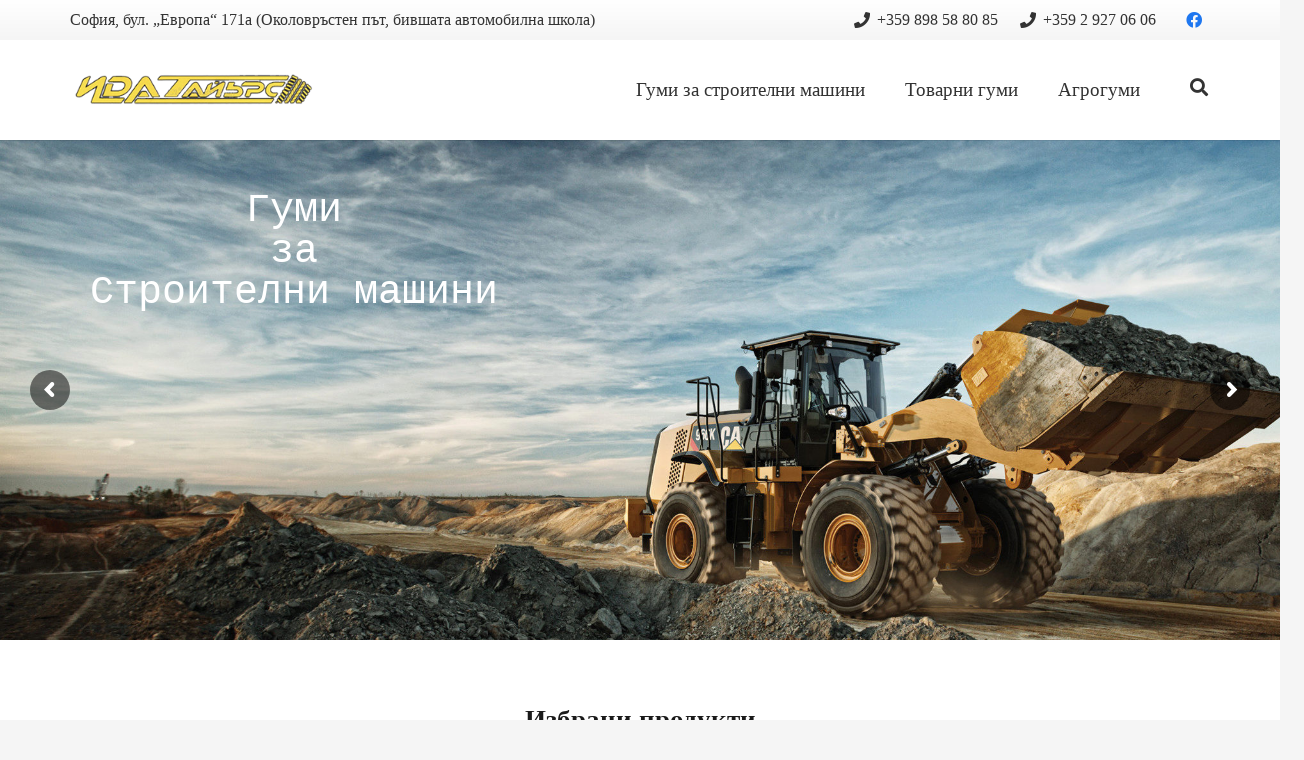

--- FILE ---
content_type: text/html; charset=UTF-8
request_url: https://gumitraktori.com/
body_size: 25740
content:
<!DOCTYPE HTML>
<html lang="bg-BG">
<head>
	<meta charset="UTF-8">
	<meta name='robots' content='index, follow, max-image-preview:large, max-snippet:-1, max-video-preview:-1' />

	<!-- This site is optimized with the Yoast SEO plugin v26.7 - https://yoast.com/wordpress/plugins/seo/ -->
	<title>Начало - Ида Тайърс - гуми за камиони, багери и трактори, леки и лекотоварни автомобили</title>
	<link rel="canonical" href="https://gumitraktori.com/" />
	<meta property="og:locale" content="bg_BG" />
	<meta property="og:type" content="website" />
	<meta property="og:title" content="Начало - Ида Тайърс - гуми за камиони, багери и трактори, леки и лекотоварни автомобили" />
	<meta property="og:url" content="https://gumitraktori.com/" />
	<meta property="og:site_name" content="Ида Тайърс - гуми за камиони, багери и трактори, леки и лекотоварни автомобили" />
	<meta property="article:modified_time" content="2021-02-03T10:42:33+00:00" />
	<meta name="twitter:card" content="summary_large_image" />
	<script type="application/ld+json" class="yoast-schema-graph">{"@context":"https://schema.org","@graph":[{"@type":"WebPage","@id":"https://gumitraktori.com/","url":"https://gumitraktori.com/","name":"Начало - Ида Тайърс - гуми за камиони, багери и трактори, леки и лекотоварни автомобили","isPartOf":{"@id":"https://gumitraktori.com/#website"},"datePublished":"2016-02-18T22:19:18+00:00","dateModified":"2021-02-03T10:42:33+00:00","breadcrumb":{"@id":"https://gumitraktori.com/#breadcrumb"},"inLanguage":"bg-BG","potentialAction":[{"@type":"ReadAction","target":["https://gumitraktori.com/"]}]},{"@type":"BreadcrumbList","@id":"https://gumitraktori.com/#breadcrumb","itemListElement":[{"@type":"ListItem","position":1,"name":"Начало"}]},{"@type":"WebSite","@id":"https://gumitraktori.com/#website","url":"https://gumitraktori.com/","name":"Ида Тайърс - гуми за камиони, багери и трактори, леки и лекотоварни автомобили","description":"Онлайн магазин за гуми за трактори, багери, камиони, леки и лекотоварни автомобили","potentialAction":[{"@type":"SearchAction","target":{"@type":"EntryPoint","urlTemplate":"https://gumitraktori.com/?s={search_term_string}"},"query-input":{"@type":"PropertyValueSpecification","valueRequired":true,"valueName":"search_term_string"}}],"inLanguage":"bg-BG"}]}</script>
	<!-- / Yoast SEO plugin. -->


<link rel="alternate" type="application/rss+xml" title="Ида Тайърс - гуми за камиони, багери и трактори, леки и лекотоварни автомобили &raquo; Поток" href="https://gumitraktori.com/feed/" />
<link rel="alternate" type="application/rss+xml" title="Ида Тайърс - гуми за камиони, багери и трактори, леки и лекотоварни автомобили &raquo; поток за коментари" href="https://gumitraktori.com/comments/feed/" />
<link rel="alternate" title="oEmbed (JSON)" type="application/json+oembed" href="https://gumitraktori.com/wp-json/oembed/1.0/embed?url=https%3A%2F%2Fgumitraktori.com%2F" />
<link rel="alternate" title="oEmbed (XML)" type="text/xml+oembed" href="https://gumitraktori.com/wp-json/oembed/1.0/embed?url=https%3A%2F%2Fgumitraktori.com%2F&#038;format=xml" />
<meta name="viewport" content="width=device-width, initial-scale=1">
<meta name="SKYPE_TOOLBAR" content="SKYPE_TOOLBAR_PARSER_COMPATIBLE">
<meta name="theme-color" content="#f5f5f5">
<meta property="og:title" content="Начало - Ида Тайърс - гуми за камиони, багери и трактори, леки и лекотоварни автомобили">
<meta property="og:url" content="https://gumitraktori.com/">
<meta property="og:locale" content="bg_BG">
<meta property="og:site_name" content="Ида Тайърс - гуми за камиони, багери и трактори, леки и лекотоварни автомобили">
<meta property="og:type" content="website">
<meta property="og:image" content="//gumitraktori.com/wp-content/plugins/revslider/public/assets/assets/transparent.png" itemprop="image">
<style id='wp-img-auto-sizes-contain-inline-css' type='text/css'>
img:is([sizes=auto i],[sizes^="auto," i]){contain-intrinsic-size:3000px 1500px}
/*# sourceURL=wp-img-auto-sizes-contain-inline-css */
</style>
<style id='wp-emoji-styles-inline-css' type='text/css'>

	img.wp-smiley, img.emoji {
		display: inline !important;
		border: none !important;
		box-shadow: none !important;
		height: 1em !important;
		width: 1em !important;
		margin: 0 0.07em !important;
		vertical-align: -0.1em !important;
		background: none !important;
		padding: 0 !important;
	}
/*# sourceURL=wp-emoji-styles-inline-css */
</style>
<style id='wp-block-library-inline-css' type='text/css'>
:root{--wp-block-synced-color:#7a00df;--wp-block-synced-color--rgb:122,0,223;--wp-bound-block-color:var(--wp-block-synced-color);--wp-editor-canvas-background:#ddd;--wp-admin-theme-color:#007cba;--wp-admin-theme-color--rgb:0,124,186;--wp-admin-theme-color-darker-10:#006ba1;--wp-admin-theme-color-darker-10--rgb:0,107,160.5;--wp-admin-theme-color-darker-20:#005a87;--wp-admin-theme-color-darker-20--rgb:0,90,135;--wp-admin-border-width-focus:2px}@media (min-resolution:192dpi){:root{--wp-admin-border-width-focus:1.5px}}.wp-element-button{cursor:pointer}:root .has-very-light-gray-background-color{background-color:#eee}:root .has-very-dark-gray-background-color{background-color:#313131}:root .has-very-light-gray-color{color:#eee}:root .has-very-dark-gray-color{color:#313131}:root .has-vivid-green-cyan-to-vivid-cyan-blue-gradient-background{background:linear-gradient(135deg,#00d084,#0693e3)}:root .has-purple-crush-gradient-background{background:linear-gradient(135deg,#34e2e4,#4721fb 50%,#ab1dfe)}:root .has-hazy-dawn-gradient-background{background:linear-gradient(135deg,#faaca8,#dad0ec)}:root .has-subdued-olive-gradient-background{background:linear-gradient(135deg,#fafae1,#67a671)}:root .has-atomic-cream-gradient-background{background:linear-gradient(135deg,#fdd79a,#004a59)}:root .has-nightshade-gradient-background{background:linear-gradient(135deg,#330968,#31cdcf)}:root .has-midnight-gradient-background{background:linear-gradient(135deg,#020381,#2874fc)}:root{--wp--preset--font-size--normal:16px;--wp--preset--font-size--huge:42px}.has-regular-font-size{font-size:1em}.has-larger-font-size{font-size:2.625em}.has-normal-font-size{font-size:var(--wp--preset--font-size--normal)}.has-huge-font-size{font-size:var(--wp--preset--font-size--huge)}.has-text-align-center{text-align:center}.has-text-align-left{text-align:left}.has-text-align-right{text-align:right}.has-fit-text{white-space:nowrap!important}#end-resizable-editor-section{display:none}.aligncenter{clear:both}.items-justified-left{justify-content:flex-start}.items-justified-center{justify-content:center}.items-justified-right{justify-content:flex-end}.items-justified-space-between{justify-content:space-between}.screen-reader-text{border:0;clip-path:inset(50%);height:1px;margin:-1px;overflow:hidden;padding:0;position:absolute;width:1px;word-wrap:normal!important}.screen-reader-text:focus{background-color:#ddd;clip-path:none;color:#444;display:block;font-size:1em;height:auto;left:5px;line-height:normal;padding:15px 23px 14px;text-decoration:none;top:5px;width:auto;z-index:100000}html :where(.has-border-color){border-style:solid}html :where([style*=border-top-color]){border-top-style:solid}html :where([style*=border-right-color]){border-right-style:solid}html :where([style*=border-bottom-color]){border-bottom-style:solid}html :where([style*=border-left-color]){border-left-style:solid}html :where([style*=border-width]){border-style:solid}html :where([style*=border-top-width]){border-top-style:solid}html :where([style*=border-right-width]){border-right-style:solid}html :where([style*=border-bottom-width]){border-bottom-style:solid}html :where([style*=border-left-width]){border-left-style:solid}html :where(img[class*=wp-image-]){height:auto;max-width:100%}:where(figure){margin:0 0 1em}html :where(.is-position-sticky){--wp-admin--admin-bar--position-offset:var(--wp-admin--admin-bar--height,0px)}@media screen and (max-width:600px){html :where(.is-position-sticky){--wp-admin--admin-bar--position-offset:0px}}

/*# sourceURL=wp-block-library-inline-css */
</style><link rel='stylesheet' id='wc-blocks-style-css' href='https://gumitraktori.com/wp-content/plugins/woocommerce/assets/client/blocks/wc-blocks.css?ver=wc-10.4.3' type='text/css' media='all' />
<style id='global-styles-inline-css' type='text/css'>
:root{--wp--preset--aspect-ratio--square: 1;--wp--preset--aspect-ratio--4-3: 4/3;--wp--preset--aspect-ratio--3-4: 3/4;--wp--preset--aspect-ratio--3-2: 3/2;--wp--preset--aspect-ratio--2-3: 2/3;--wp--preset--aspect-ratio--16-9: 16/9;--wp--preset--aspect-ratio--9-16: 9/16;--wp--preset--color--black: #000000;--wp--preset--color--cyan-bluish-gray: #abb8c3;--wp--preset--color--white: #ffffff;--wp--preset--color--pale-pink: #f78da7;--wp--preset--color--vivid-red: #cf2e2e;--wp--preset--color--luminous-vivid-orange: #ff6900;--wp--preset--color--luminous-vivid-amber: #fcb900;--wp--preset--color--light-green-cyan: #7bdcb5;--wp--preset--color--vivid-green-cyan: #00d084;--wp--preset--color--pale-cyan-blue: #8ed1fc;--wp--preset--color--vivid-cyan-blue: #0693e3;--wp--preset--color--vivid-purple: #9b51e0;--wp--preset--gradient--vivid-cyan-blue-to-vivid-purple: linear-gradient(135deg,rgb(6,147,227) 0%,rgb(155,81,224) 100%);--wp--preset--gradient--light-green-cyan-to-vivid-green-cyan: linear-gradient(135deg,rgb(122,220,180) 0%,rgb(0,208,130) 100%);--wp--preset--gradient--luminous-vivid-amber-to-luminous-vivid-orange: linear-gradient(135deg,rgb(252,185,0) 0%,rgb(255,105,0) 100%);--wp--preset--gradient--luminous-vivid-orange-to-vivid-red: linear-gradient(135deg,rgb(255,105,0) 0%,rgb(207,46,46) 100%);--wp--preset--gradient--very-light-gray-to-cyan-bluish-gray: linear-gradient(135deg,rgb(238,238,238) 0%,rgb(169,184,195) 100%);--wp--preset--gradient--cool-to-warm-spectrum: linear-gradient(135deg,rgb(74,234,220) 0%,rgb(151,120,209) 20%,rgb(207,42,186) 40%,rgb(238,44,130) 60%,rgb(251,105,98) 80%,rgb(254,248,76) 100%);--wp--preset--gradient--blush-light-purple: linear-gradient(135deg,rgb(255,206,236) 0%,rgb(152,150,240) 100%);--wp--preset--gradient--blush-bordeaux: linear-gradient(135deg,rgb(254,205,165) 0%,rgb(254,45,45) 50%,rgb(107,0,62) 100%);--wp--preset--gradient--luminous-dusk: linear-gradient(135deg,rgb(255,203,112) 0%,rgb(199,81,192) 50%,rgb(65,88,208) 100%);--wp--preset--gradient--pale-ocean: linear-gradient(135deg,rgb(255,245,203) 0%,rgb(182,227,212) 50%,rgb(51,167,181) 100%);--wp--preset--gradient--electric-grass: linear-gradient(135deg,rgb(202,248,128) 0%,rgb(113,206,126) 100%);--wp--preset--gradient--midnight: linear-gradient(135deg,rgb(2,3,129) 0%,rgb(40,116,252) 100%);--wp--preset--font-size--small: 13px;--wp--preset--font-size--medium: 20px;--wp--preset--font-size--large: 36px;--wp--preset--font-size--x-large: 42px;--wp--preset--spacing--20: 0.44rem;--wp--preset--spacing--30: 0.67rem;--wp--preset--spacing--40: 1rem;--wp--preset--spacing--50: 1.5rem;--wp--preset--spacing--60: 2.25rem;--wp--preset--spacing--70: 3.38rem;--wp--preset--spacing--80: 5.06rem;--wp--preset--shadow--natural: 6px 6px 9px rgba(0, 0, 0, 0.2);--wp--preset--shadow--deep: 12px 12px 50px rgba(0, 0, 0, 0.4);--wp--preset--shadow--sharp: 6px 6px 0px rgba(0, 0, 0, 0.2);--wp--preset--shadow--outlined: 6px 6px 0px -3px rgb(255, 255, 255), 6px 6px rgb(0, 0, 0);--wp--preset--shadow--crisp: 6px 6px 0px rgb(0, 0, 0);}:where(.is-layout-flex){gap: 0.5em;}:where(.is-layout-grid){gap: 0.5em;}body .is-layout-flex{display: flex;}.is-layout-flex{flex-wrap: wrap;align-items: center;}.is-layout-flex > :is(*, div){margin: 0;}body .is-layout-grid{display: grid;}.is-layout-grid > :is(*, div){margin: 0;}:where(.wp-block-columns.is-layout-flex){gap: 2em;}:where(.wp-block-columns.is-layout-grid){gap: 2em;}:where(.wp-block-post-template.is-layout-flex){gap: 1.25em;}:where(.wp-block-post-template.is-layout-grid){gap: 1.25em;}.has-black-color{color: var(--wp--preset--color--black) !important;}.has-cyan-bluish-gray-color{color: var(--wp--preset--color--cyan-bluish-gray) !important;}.has-white-color{color: var(--wp--preset--color--white) !important;}.has-pale-pink-color{color: var(--wp--preset--color--pale-pink) !important;}.has-vivid-red-color{color: var(--wp--preset--color--vivid-red) !important;}.has-luminous-vivid-orange-color{color: var(--wp--preset--color--luminous-vivid-orange) !important;}.has-luminous-vivid-amber-color{color: var(--wp--preset--color--luminous-vivid-amber) !important;}.has-light-green-cyan-color{color: var(--wp--preset--color--light-green-cyan) !important;}.has-vivid-green-cyan-color{color: var(--wp--preset--color--vivid-green-cyan) !important;}.has-pale-cyan-blue-color{color: var(--wp--preset--color--pale-cyan-blue) !important;}.has-vivid-cyan-blue-color{color: var(--wp--preset--color--vivid-cyan-blue) !important;}.has-vivid-purple-color{color: var(--wp--preset--color--vivid-purple) !important;}.has-black-background-color{background-color: var(--wp--preset--color--black) !important;}.has-cyan-bluish-gray-background-color{background-color: var(--wp--preset--color--cyan-bluish-gray) !important;}.has-white-background-color{background-color: var(--wp--preset--color--white) !important;}.has-pale-pink-background-color{background-color: var(--wp--preset--color--pale-pink) !important;}.has-vivid-red-background-color{background-color: var(--wp--preset--color--vivid-red) !important;}.has-luminous-vivid-orange-background-color{background-color: var(--wp--preset--color--luminous-vivid-orange) !important;}.has-luminous-vivid-amber-background-color{background-color: var(--wp--preset--color--luminous-vivid-amber) !important;}.has-light-green-cyan-background-color{background-color: var(--wp--preset--color--light-green-cyan) !important;}.has-vivid-green-cyan-background-color{background-color: var(--wp--preset--color--vivid-green-cyan) !important;}.has-pale-cyan-blue-background-color{background-color: var(--wp--preset--color--pale-cyan-blue) !important;}.has-vivid-cyan-blue-background-color{background-color: var(--wp--preset--color--vivid-cyan-blue) !important;}.has-vivid-purple-background-color{background-color: var(--wp--preset--color--vivid-purple) !important;}.has-black-border-color{border-color: var(--wp--preset--color--black) !important;}.has-cyan-bluish-gray-border-color{border-color: var(--wp--preset--color--cyan-bluish-gray) !important;}.has-white-border-color{border-color: var(--wp--preset--color--white) !important;}.has-pale-pink-border-color{border-color: var(--wp--preset--color--pale-pink) !important;}.has-vivid-red-border-color{border-color: var(--wp--preset--color--vivid-red) !important;}.has-luminous-vivid-orange-border-color{border-color: var(--wp--preset--color--luminous-vivid-orange) !important;}.has-luminous-vivid-amber-border-color{border-color: var(--wp--preset--color--luminous-vivid-amber) !important;}.has-light-green-cyan-border-color{border-color: var(--wp--preset--color--light-green-cyan) !important;}.has-vivid-green-cyan-border-color{border-color: var(--wp--preset--color--vivid-green-cyan) !important;}.has-pale-cyan-blue-border-color{border-color: var(--wp--preset--color--pale-cyan-blue) !important;}.has-vivid-cyan-blue-border-color{border-color: var(--wp--preset--color--vivid-cyan-blue) !important;}.has-vivid-purple-border-color{border-color: var(--wp--preset--color--vivid-purple) !important;}.has-vivid-cyan-blue-to-vivid-purple-gradient-background{background: var(--wp--preset--gradient--vivid-cyan-blue-to-vivid-purple) !important;}.has-light-green-cyan-to-vivid-green-cyan-gradient-background{background: var(--wp--preset--gradient--light-green-cyan-to-vivid-green-cyan) !important;}.has-luminous-vivid-amber-to-luminous-vivid-orange-gradient-background{background: var(--wp--preset--gradient--luminous-vivid-amber-to-luminous-vivid-orange) !important;}.has-luminous-vivid-orange-to-vivid-red-gradient-background{background: var(--wp--preset--gradient--luminous-vivid-orange-to-vivid-red) !important;}.has-very-light-gray-to-cyan-bluish-gray-gradient-background{background: var(--wp--preset--gradient--very-light-gray-to-cyan-bluish-gray) !important;}.has-cool-to-warm-spectrum-gradient-background{background: var(--wp--preset--gradient--cool-to-warm-spectrum) !important;}.has-blush-light-purple-gradient-background{background: var(--wp--preset--gradient--blush-light-purple) !important;}.has-blush-bordeaux-gradient-background{background: var(--wp--preset--gradient--blush-bordeaux) !important;}.has-luminous-dusk-gradient-background{background: var(--wp--preset--gradient--luminous-dusk) !important;}.has-pale-ocean-gradient-background{background: var(--wp--preset--gradient--pale-ocean) !important;}.has-electric-grass-gradient-background{background: var(--wp--preset--gradient--electric-grass) !important;}.has-midnight-gradient-background{background: var(--wp--preset--gradient--midnight) !important;}.has-small-font-size{font-size: var(--wp--preset--font-size--small) !important;}.has-medium-font-size{font-size: var(--wp--preset--font-size--medium) !important;}.has-large-font-size{font-size: var(--wp--preset--font-size--large) !important;}.has-x-large-font-size{font-size: var(--wp--preset--font-size--x-large) !important;}
/*# sourceURL=global-styles-inline-css */
</style>

<style id='classic-theme-styles-inline-css' type='text/css'>
/*! This file is auto-generated */
.wp-block-button__link{color:#fff;background-color:#32373c;border-radius:9999px;box-shadow:none;text-decoration:none;padding:calc(.667em + 2px) calc(1.333em + 2px);font-size:1.125em}.wp-block-file__button{background:#32373c;color:#fff;text-decoration:none}
/*# sourceURL=/wp-includes/css/classic-themes.min.css */
</style>
<link rel='stylesheet' id='contact-form-7-css' href='https://gumitraktori.com/wp-content/plugins/contact-form-7/includes/css/styles.css?ver=6.1.4' type='text/css' media='all' />
<link rel='stylesheet' id='rs-plugin-settings-css' href='https://gumitraktori.com/wp-content/plugins/revslider/public/assets/css/rs6.css?ver=6.3.6' type='text/css' media='all' />
<style id='rs-plugin-settings-inline-css' type='text/css'>
#rs-demo-id {}
/*# sourceURL=rs-plugin-settings-inline-css */
</style>
<style id='woocommerce-inline-inline-css' type='text/css'>
.woocommerce form .form-row .required { visibility: visible; }
/*# sourceURL=woocommerce-inline-inline-css */
</style>
<link rel='stylesheet' id='us-style-css' href='https://gumitraktori.com/wp-content/themes/Impreza/css/style.min.css?ver=7.13' type='text/css' media='all' />
<link rel='stylesheet' id='us-woocommerce-css' href='https://gumitraktori.com/wp-content/themes/Impreza/common/css/plugins/woocommerce.min.css?ver=7.13' type='text/css' media='all' />
<link rel='stylesheet' id='theme-style-css' href='https://gumitraktori.com/wp-content/themes/Impreza-child/style.css?ver=7.13' type='text/css' media='all' />
<link rel='stylesheet' id='bsf-Defaults-css' href='https://gumitraktori.com/wp-content/uploads/smile_fonts/Defaults/Defaults.css?ver=3.19.8' type='text/css' media='all' />
<link rel='stylesheet' id='ultimate-style-css' href='https://gumitraktori.com/wp-content/plugins/Ultimate_VC_Addons/assets/min-css/style.min.css?ver=3.19.8' type='text/css' media='all' />
<script type="text/javascript" src="https://gumitraktori.com/wp-content/plugins/enable-jquery-migrate-helper/js/jquery/jquery-1.12.4-wp.js?ver=1.12.4-wp" id="jquery-core-js"></script>
<script type="text/javascript" src="https://gumitraktori.com/wp-content/plugins/revslider/public/assets/js/rbtools.min.js?ver=6.3.6" id="tp-tools-js"></script>
<script type="text/javascript" src="https://gumitraktori.com/wp-content/plugins/revslider/public/assets/js/rs6.min.js?ver=6.3.6" id="revmin-js"></script>
<script type="text/javascript" src="https://gumitraktori.com/wp-content/plugins/woocommerce/assets/js/jquery-blockui/jquery.blockUI.min.js?ver=2.7.0-wc.10.4.3" id="wc-jquery-blockui-js" defer="defer" data-wp-strategy="defer"></script>
<script type="text/javascript" src="https://gumitraktori.com/wp-content/plugins/woocommerce/assets/js/js-cookie/js.cookie.min.js?ver=2.1.4-wc.10.4.3" id="wc-js-cookie-js" defer="defer" data-wp-strategy="defer"></script>
<script type="text/javascript" id="woocommerce-js-extra">
/* <![CDATA[ */
var woocommerce_params = {"ajax_url":"/wp-admin/admin-ajax.php","wc_ajax_url":"/?wc-ajax=%%endpoint%%","i18n_password_show":"\u041f\u043e\u043a\u0430\u0437\u0432\u0430\u043d\u0435 \u043d\u0430 \u043f\u0430\u0440\u043e\u043b\u0430\u0442\u0430","i18n_password_hide":"\u0421\u043a\u0440\u0438\u0432\u0430\u043d\u0435 \u043d\u0430 \u043f\u0430\u0440\u043e\u043b\u0430\u0442\u0430"};
//# sourceURL=woocommerce-js-extra
/* ]]> */
</script>
<script type="text/javascript" src="https://gumitraktori.com/wp-content/plugins/woocommerce/assets/js/frontend/woocommerce.min.js?ver=10.4.3" id="woocommerce-js" defer="defer" data-wp-strategy="defer"></script>
<script type="text/javascript" src="https://gumitraktori.com/wp-content/plugins/Ultimate_VC_Addons/assets/min-js/ultimate-params.min.js?ver=3.19.8" id="ultimate-vc-params-js"></script>
<link rel="https://api.w.org/" href="https://gumitraktori.com/wp-json/" /><link rel="alternate" title="JSON" type="application/json" href="https://gumitraktori.com/wp-json/wp/v2/pages/92" /><link rel="EditURI" type="application/rsd+xml" title="RSD" href="https://gumitraktori.com/xmlrpc.php?rsd" />
<meta name="generator" content="WordPress 6.9" />
<meta name="generator" content="WooCommerce 10.4.3" />
<link rel='shortlink' href='https://gumitraktori.com/' />
		<script>
			if ( ! /Android|webOS|iPhone|iPad|iPod|BlackBerry|IEMobile|Opera Mini/i.test( navigator.userAgent ) ) {
				var root = document.getElementsByTagName( 'html' )[ 0 ]
				root.className += " no-touch";
			}
		</script>
			<noscript><style>.woocommerce-product-gallery{ opacity: 1 !important; }</style></noscript>
	<meta name="generator" content="Powered by WPBakery Page Builder - drag and drop page builder for WordPress."/>
<meta name="generator" content="Powered by Slider Revolution 6.3.6 - responsive, Mobile-Friendly Slider Plugin for WordPress with comfortable drag and drop interface." />
<script type="text/javascript">function setREVStartSize(e){
			//window.requestAnimationFrame(function() {				 
				window.RSIW = window.RSIW===undefined ? window.innerWidth : window.RSIW;	
				window.RSIH = window.RSIH===undefined ? window.innerHeight : window.RSIH;	
				try {								
					var pw = document.getElementById(e.c).parentNode.offsetWidth,
						newh;
					pw = pw===0 || isNaN(pw) ? window.RSIW : pw;
					e.tabw = e.tabw===undefined ? 0 : parseInt(e.tabw);
					e.thumbw = e.thumbw===undefined ? 0 : parseInt(e.thumbw);
					e.tabh = e.tabh===undefined ? 0 : parseInt(e.tabh);
					e.thumbh = e.thumbh===undefined ? 0 : parseInt(e.thumbh);
					e.tabhide = e.tabhide===undefined ? 0 : parseInt(e.tabhide);
					e.thumbhide = e.thumbhide===undefined ? 0 : parseInt(e.thumbhide);
					e.mh = e.mh===undefined || e.mh=="" || e.mh==="auto" ? 0 : parseInt(e.mh,0);		
					if(e.layout==="fullscreen" || e.l==="fullscreen") 						
						newh = Math.max(e.mh,window.RSIH);					
					else{					
						e.gw = Array.isArray(e.gw) ? e.gw : [e.gw];
						for (var i in e.rl) if (e.gw[i]===undefined || e.gw[i]===0) e.gw[i] = e.gw[i-1];					
						e.gh = e.el===undefined || e.el==="" || (Array.isArray(e.el) && e.el.length==0)? e.gh : e.el;
						e.gh = Array.isArray(e.gh) ? e.gh : [e.gh];
						for (var i in e.rl) if (e.gh[i]===undefined || e.gh[i]===0) e.gh[i] = e.gh[i-1];
											
						var nl = new Array(e.rl.length),
							ix = 0,						
							sl;					
						e.tabw = e.tabhide>=pw ? 0 : e.tabw;
						e.thumbw = e.thumbhide>=pw ? 0 : e.thumbw;
						e.tabh = e.tabhide>=pw ? 0 : e.tabh;
						e.thumbh = e.thumbhide>=pw ? 0 : e.thumbh;					
						for (var i in e.rl) nl[i] = e.rl[i]<window.RSIW ? 0 : e.rl[i];
						sl = nl[0];									
						for (var i in nl) if (sl>nl[i] && nl[i]>0) { sl = nl[i]; ix=i;}															
						var m = pw>(e.gw[ix]+e.tabw+e.thumbw) ? 1 : (pw-(e.tabw+e.thumbw)) / (e.gw[ix]);					
						newh =  (e.gh[ix] * m) + (e.tabh + e.thumbh);
					}				
					if(window.rs_init_css===undefined) window.rs_init_css = document.head.appendChild(document.createElement("style"));					
					document.getElementById(e.c).height = newh+"px";
					window.rs_init_css.innerHTML += "#"+e.c+"_wrapper { height: "+newh+"px }";				
				} catch(e){
					console.log("Failure at Presize of Slider:" + e)
				}					   
			//});
		  };</script>
<noscript><style> .wpb_animate_when_almost_visible { opacity: 1; }</style></noscript>		<style id="us-icon-fonts">@font-face{font-display:block;font-style:normal;font-family:"fontawesome";font-weight:900;src:url("https://gumitraktori.com/wp-content/themes/Impreza/fonts/fa-solid-900.woff2?ver=7.13") format("woff2"),url("https://gumitraktori.com/wp-content/themes/Impreza/fonts/fa-solid-900.woff?ver=7.13") format("woff")}.fas{font-family:"fontawesome";font-weight:900}@font-face{font-display:block;font-style:normal;font-family:"fontawesome";font-weight:400;src:url("https://gumitraktori.com/wp-content/themes/Impreza/fonts/fa-regular-400.woff2?ver=7.13") format("woff2"),url("https://gumitraktori.com/wp-content/themes/Impreza/fonts/fa-regular-400.woff?ver=7.13") format("woff")}.far{font-family:"fontawesome";font-weight:400}@font-face{font-display:block;font-style:normal;font-family:"fontawesome";font-weight:300;src:url("https://gumitraktori.com/wp-content/themes/Impreza/fonts/fa-light-300.woff2?ver=7.13") format("woff2"),url("https://gumitraktori.com/wp-content/themes/Impreza/fonts/fa-light-300.woff?ver=7.13") format("woff")}.fal{font-family:"fontawesome";font-weight:300}@font-face{font-display:block;font-style:normal;font-family:"Font Awesome 5 Duotone";font-weight:900;src:url("https://gumitraktori.com/wp-content/themes/Impreza/fonts/fa-duotone-900.woff2?ver=7.13") format("woff2"),url("https://gumitraktori.com/wp-content/themes/Impreza/fonts/fa-duotone-900.woff?ver=7.13") format("woff")}.fad{font-family:"Font Awesome 5 Duotone";font-weight:900}.fad{position:relative}.fad:before{position:absolute}.fad:after{opacity:0.4}@font-face{font-display:block;font-style:normal;font-family:"Font Awesome 5 Brands";font-weight:400;src:url("https://gumitraktori.com/wp-content/themes/Impreza/fonts/fa-brands-400.woff2?ver=7.13") format("woff2"),url("https://gumitraktori.com/wp-content/themes/Impreza/fonts/fa-brands-400.woff?ver=7.13") format("woff")}.fab{font-family:"Font Awesome 5 Brands";font-weight:400}@font-face{font-display:block;font-style:normal;font-family:"Material Icons";font-weight:400;src:url("https://gumitraktori.com/wp-content/themes/Impreza/fonts/material-icons.woff2?ver=7.13") format("woff2"),url("https://gumitraktori.com/wp-content/themes/Impreza/fonts/material-icons.woff?ver=7.13") format("woff")}.material-icons{font-family:"Material Icons";font-weight:400}</style>
				<style id="us-theme-options-css">.style_phone6-1>*{background-image:url(https://gumitraktori.com/wp-content/themes/Impreza/img/phone-6-black-real.png)}.style_phone6-2>*{background-image:url(https://gumitraktori.com/wp-content/themes/Impreza/img/phone-6-white-real.png)}.style_phone6-3>*{background-image:url(https://gumitraktori.com/wp-content/themes/Impreza/img/phone-6-black-flat.png)}.style_phone6-4>*{background-image:url(https://gumitraktori.com/wp-content/themes/Impreza/img/phone-6-white-flat.png)}.leaflet-default-icon-path{background-image:url(https://gumitraktori.com/wp-content/themes/Impreza/common/css/vendor/images/marker-icon.png)}html,.l-header .widget,.menu-item-object-us_page_block{font-family:Georgia,serif;font-weight:400;font-size:16px;line-height:28px}h1{font-weight:400;font-size:3.0rem;line-height:1.2;letter-spacing:0;margin-bottom:1.5rem}h2{font-weight:400;font-size:2.0rem;line-height:1.2;letter-spacing:0;margin-bottom:1.5rem}h3{font-weight:400;font-size:1.7rem;line-height:1.2;letter-spacing:0;margin-bottom:1.5rem}.woocommerce-Reviews-title,.widgettitle,.comment-reply-title,h4{font-weight:400;font-size:1.5rem;line-height:1.2;letter-spacing:0;margin-bottom:1.5rem}h5{font-weight:400;font-size:1.4rem;line-height:1.2;letter-spacing:0;margin-bottom:1.5rem}h6{font-weight:400;font-size:1.3rem;line-height:1.2;letter-spacing:0;margin-bottom:1.5rem}@media (max-width:767px){html{font-size:16px;line-height:28px}h1{font-size:3.0rem}h1.vc_custom_heading:not([class*="us_custom_"]){font-size:3.0rem!important}h2{font-size:2.0rem}h2.vc_custom_heading:not([class*="us_custom_"]){font-size:2.0rem!important}h3{font-size:1.7rem}h3.vc_custom_heading:not([class*="us_custom_"]){font-size:1.7rem!important}h4,.woocommerce-Reviews-title,.widgettitle,.comment-reply-title{font-size:1.5rem}h4.vc_custom_heading:not([class*="us_custom_"]){font-size:1.5rem!important}h5{font-size:1.4rem}h5.vc_custom_heading:not([class*="us_custom_"]){font-size:1.4rem!important}h6{font-size:1.3rem}h6.vc_custom_heading:not([class*="us_custom_"]){font-size:1.3rem!important}}body{background:#f5f5f5}.l-canvas.type_boxed,.l-canvas.type_boxed .l-subheader,.l-canvas.type_boxed~.l-footer{max-width:1300px}.l-subheader-h,.l-section-h,.l-main .aligncenter,.w-tabs-section-content-h{max-width:1140px}.post-password-form{max-width:calc(1140px + 5rem)}@media screen and (max-width:1220px){.l-main .aligncenter{max-width:calc(100vw - 5rem)}}@media screen and (min-width:1220px){.l-main .alignfull{margin-left:calc(570px - 50vw);margin-right:calc(570px - 50vw)}}.wpb_text_column:not(:last-child){margin-bottom:1.5rem}@media (max-width:767px){.l-canvas{overflow:hidden}.g-cols.reversed{flex-direction:column-reverse}.g-cols>div:not([class*=" vc_col-"]){width:100%;margin:0 0 1.5rem}.g-cols.type_boxes>div,.g-cols.reversed>div:first-child,.g-cols:not(.reversed)>div:last-child,.g-cols>div.has-fill{margin-bottom:0}.g-cols.type_default>.wpb_column.stretched{margin-left:-1rem;margin-right:-1rem;width:auto}.g-cols.type_boxes>.wpb_column.stretched{margin-left:-2.5rem;margin-right:-2.5rem;width:auto}.align_center_xs,.align_center_xs .w-socials{text-align:center}.align_center_xs .w-hwrapper>*{margin:0.5rem 0;width:100%}}@media (min-width:768px){.l-section.for_sidebar.at_left>div>.g-cols{flex-direction:row-reverse}.vc_column-inner.type_sticky>.wpb_wrapper{position:-webkit-sticky;position:sticky}}@media screen and (min-width:1220px){.g-cols.type_default>.wpb_column.stretched:first-of-type{margin-left:calc(570px + 1.5rem - 50vw)}.g-cols.type_default>.wpb_column.stretched:last-of-type{margin-right:calc(570px + 1.5rem - 50vw)}.g-cols.type_boxes>.wpb_column.stretched:first-of-type{margin-left:calc(570px - 50vw)}.g-cols.type_boxes>.wpb_column.stretched:last-of-type{margin-right:calc(570px - 50vw)}}button[type="submit"]:not(.w-btn),input[type="submit"]{font-size:16px;line-height:1.2!important;font-weight:700;font-style:normal;text-transform:none;letter-spacing:0em;border-radius:0.3em;padding:0.8em 1.8em;box-shadow:0 0em 0em rgba(0,0,0,0.2);background:linear-gradient(135deg,#e95095,#7049ba);border-color:transparent;color:#ffffff!important}button[type="submit"]:not(.w-btn):before,input[type="submit"]{border-width:0px}.no-touch button[type="submit"]:not(.w-btn):hover,.no-touch input[type="submit"]:hover{box-shadow:0 0em 0em rgba(0,0,0,0.2);background:linear-gradient(135deg,#7049ba,#e95095);border-color:transparent;color:#ffffff!important}.woocommerce .button.alt,.woocommerce .button.checkout,.woocommerce .button.add_to_cart_button,.us-nav-style_1>*,.navstyle_1>.owl-nav div,.us-btn-style_1{font-family:Georgia,serif;font-size:16px;line-height:1.2!important;font-weight:700;font-style:normal;text-transform:none;letter-spacing:0em;border-radius:0.3em;padding:0.8em 1.8em;background:linear-gradient(135deg,#e95095,#7049ba);border-color:transparent;color:#ffffff!important;box-shadow:0 0em 0em rgba(0,0,0,0.2)}.woocommerce .button.alt:before,.woocommerce .button.checkout:before,.woocommerce .button.add_to_cart_button:before,.us-nav-style_1>*:before,.navstyle_1>.owl-nav div:before,.us-btn-style_1:before{border-width:0px}.no-touch .woocommerce .button.alt:hover,.no-touch .woocommerce .button.checkout:hover,.no-touch .woocommerce .button.add_to_cart_button:hover,.us-nav-style_1>span.current,.no-touch .us-nav-style_1>a:hover,.no-touch .navstyle_1>.owl-nav div:hover,.no-touch .us-btn-style_1:hover{box-shadow:0 0em 0em rgba(0,0,0,0.2);background:linear-gradient(135deg,#7049ba,#e95095);border-color:transparent;color:#ffffff!important}.us-nav-style_1>*{min-width:calc(1.2em + 2 * 0.8em)}.woocommerce .button.add_to_cart_button,.us-btn-style_1{overflow:hidden;-webkit-transform:translateZ(0)}.no-touch .woocommerce .button.add_to_cart_button>*,.us-btn-style_1>*{position:relative;z-index:1}.no-touch .woocommerce .button.add_to_cart_button:hover,.no-touch .us-btn-style_1:hover{background:linear-gradient(135deg,#e95095,#7049ba)}.no-touch .woocommerce .button.add_to_cart_button:after,.no-touch .us-btn-style_1:after{content:"";position:absolute;top:0;left:0;right:0;bottom:0;opacity:0;transition:opacity 0.3s;background:linear-gradient(135deg,#7049ba,#e95095)}.no-touch .woocommerce .button.add_to_cart_button:hover:after,.no-touch .us-btn-style_1:hover:after{opacity:1}.woocommerce .button,.woocommerce .actions .button,.us-nav-style_2>*,.navstyle_2>.owl-nav div,.us-btn-style_2{font-family:Georgia,serif;font-size:16px;line-height:1.2!important;font-weight:700;font-style:normal;text-transform:none;letter-spacing:0em;border-radius:0.3em;padding:0.8em 1.8em;background:#e8e8e8;border-color:transparent;color:#333!important;box-shadow:0 0em 0em rgba(0,0,0,0.2)}.woocommerce .button:before,.woocommerce .actions .button:before,.us-nav-style_2>*:before,.navstyle_2>.owl-nav div:before,.us-btn-style_2:before{border-width:0px}.no-touch .woocommerce .button:hover,.no-touch .woocommerce .actions .button:hover,.us-nav-style_2>span.current,.no-touch .us-nav-style_2>a:hover,.no-touch .navstyle_2>.owl-nav div:hover,.no-touch .us-btn-style_2:hover{box-shadow:0 0em 0em rgba(0,0,0,0.2);background:#333;border-color:transparent;color:#fff!important}.us-nav-style_2>*{min-width:calc(1.2em + 2 * 0.8em)}.w-filter.state_desktop.style_drop_default .w-filter-item-title,.select2-selection,select,textarea,input:not([type="submit"]),.w-form-checkbox,.w-form-radio{font-size:1rem;font-weight:400;letter-spacing:0em;border-width:0px;border-radius:0rem;background:#f5f5f5;border-color:#e8e8e8;color:#333;box-shadow:0px 1px 0px 0px rgba(0,0,0,0.08) inset}body .select2-dropdown{background:#f5f5f5;color:#333}.w-filter.state_desktop.style_drop_default .w-filter-item-title,.select2-selection,select,input:not([type="submit"]){min-height:2.8rem;line-height:2.8rem;padding:0 0.8rem}select{height:2.8rem}textarea{padding:calc(2.8rem/2 + 0px - 0.7em) 0.8rem}.w-filter.state_desktop.style_drop_default .w-filter-item-title:focus,.select2-container--open .select2-selection,select:focus,textarea:focus,input:not([type="submit"]):focus,input:focus + .w-form-checkbox,input:focus + .w-form-radio{box-shadow:0px 0px 0px 2px #e95095}.woocommerce-ordering:after,.woocommerce-select:after,.widget_product_search form:after,.w-filter-item[data-ui_type="dropdown"] .w-filter-item-values:after,.w-filter.state_desktop.style_drop_default .w-filter-item-title:after,.w-order-select:after,.select2-selection__arrow:after,.w-search-form-btn,.widget_search form:after,.w-form-row-field:after{font-size:1rem;margin:0 0.8rem;color:#333}.w-form-row-field>i{font-size:1rem;top:calc(2.8rem/2);margin:0px;padding:0 0.8rem;color:#333}.w-form-row.with_icon input,.w-form-row.with_icon textarea,.w-form-row.with_icon select{padding-left:calc(1.8em + 0.8rem)}.w-form-row.move_label .w-form-row-label{font-size:1rem;top:calc(2.8rem/2 + 0px - 0.7em);margin:0 0.8rem;background-color:#f5f5f5;color:#333}.w-form-row.with_icon.move_label .w-form-row-label{margin-left:calc(1.6em + 0.8rem)}a,button,input[type="submit"],.ui-slider-handle{outline:none!important}.w-toplink,.w-header-show{background:rgba(0,0,0,0.3)}body{-webkit-tap-highlight-color:rgba(233,80,149,0.2)}.has-content-bg-background-color,body.us_iframe,.l-preloader,.l-canvas,.l-footer,.l-popup-box-content,.l-cookie,.g-filters.style_1 .g-filters-item.active,.w-filter.state_mobile .w-filter-list,.w-filter.state_desktop[class*="style_drop_"] .w-filter-item-values,.w-pricing-item-h,.w-tabs.style_default .w-tabs-item.active,.no-touch .w-tabs.style_default .w-tabs-item.active:hover,.w-tabs.style_modern .w-tabs-item:after,.w-tabs.style_timeline .w-tabs-item,.w-tabs.style_timeline .w-tabs-section-header-h,.leaflet-popup-content-wrapper,.leaflet-popup-tip,.ui-datepicker,.w-cart-dropdown,.woocommerce-tabs .tabs li.active,.no-touch .woocommerce-tabs .tabs li.active:hover,.woocommerce .comment-respond,.woocommerce .shipping-calculator-form,.woocommerce #payment .payment_box,.select2-dropdown,.wpml-ls-statics-footer{background:#fff}.woocommerce #payment .payment_methods li>input:checked + label,.woocommerce .blockUI.blockOverlay{background:#fff!important}.has-content-bg-color,.w-iconbox.style_circle.color_contrast .w-iconbox-icon{color:#fff}.has-content-bg-alt-background-color,.w-actionbox.color_light,.g-filters.style_1,.g-filters.style_2 .g-filters-item.active,.w-filter.state_desktop.style_switch_default .w-filter-item-value.selected,.w-flipbox-front,.w-grid-none,.w-ibanner,.w-iconbox.style_circle.color_light .w-iconbox-icon,.w-pricing.style_simple .w-pricing-item-header,.w-pricing.style_cards .w-pricing-item-header,.w-pricing.style_flat .w-pricing-item-h,.w-progbar-bar,.w-progbar.style_3 .w-progbar-bar:before,.w-progbar.style_3 .w-progbar-bar-count,.w-socials.style_solid .w-socials-item-link,.w-tabs.style_default .w-tabs-list,.w-tabs.style_timeline.zephyr .w-tabs-item,.w-tabs.style_timeline.zephyr .w-tabs-section-header-h,.no-touch .l-main .widget_nav_menu a:hover,.no-touch .navstyle_circle.navpos_outside>.owl-nav div:hover,.no-touch .navstyle_block.navpos_outside>.owl-nav div:hover,.no-touch .ui-datepicker a:hover,.woocommerce .quantity .plus,.woocommerce .quantity .minus,.woocommerce-tabs .tabs,.woocommerce .cart_totals,.woocommerce-checkout #order_review,.woocommerce-table--order-details,.woocommerce ul.order_details,.widget_layered_nav li a:before,.smile-icon-timeline-wrap .timeline-wrapper .timeline-block,.smile-icon-timeline-wrap .timeline-feature-item.feat-item,.wpml-ls-legacy-dropdown a,.wpml-ls-legacy-dropdown-click a,.tablepress .row-hover tr:hover td{background:#f5f5f5}.timeline-wrapper .timeline-post-right .ult-timeline-arrow l,.timeline-wrapper .timeline-post-left .ult-timeline-arrow l,.timeline-feature-item.feat-item .ult-timeline-arrow l{border-color:#f5f5f5}.has-content-bg-alt-color{color:#f5f5f5}hr,td,th,.l-section,.vc_column_container,.vc_column-inner,.w-comments .children,.w-image,.w-pricing-item-h,.w-sharing-item,.w-tabs-list,.w-tabs-section,.widget_calendar #calendar_wrap,.l-main .widget_nav_menu .menu,.l-main .widget_nav_menu .menu-item a,.woocommerce .commentlist .comment-text,.widget_price_filter .ui-slider-handle,.w-post-elm.attributes.display_table>div>*,.smile-icon-timeline-wrap .timeline-line{border-color:#e8e8e8}.has-content-border-color,.w-separator.color_border,.w-iconbox.color_light .w-iconbox-icon{color:#e8e8e8}.has-content-border-background-color,.w-flipbox-back,.w-iconbox.style_circle.color_light .w-iconbox-icon,.no-touch .woocommerce .quantity .plus:hover,.no-touch .woocommerce .quantity .minus:hover,.no-touch .woocommerce #payment .payment_methods li>label:hover,.widget_price_filter .ui-slider:before,.no-touch .wpml-ls-sub-menu a:hover{background:#e8e8e8}.w-iconbox.style_outlined.color_light .w-iconbox-icon,.w-socials.style_outlined .w-socials-item-link,.pagination>:not(.custom)>.page-numbers{box-shadow:0 0 0 2px #e8e8e8 inset}.has-content-heading-color,.l-cookie,h1,h2,h3,h4,h5,h6,.woocommerce .product .price,.w-counter.color_heading .w-counter-value{color:#1a1a1a}.has-content-heading-background-color,.w-progbar.color_heading .w-progbar-bar-h{background:#1a1a1a}.l-canvas,.l-footer,.l-popup-box-content,.w-ibanner,.w-filter.state_mobile .w-filter-list,.w-filter.state_desktop[class*="style_drop_"] .w-filter-item-values,.w-iconbox.color_light.style_circle .w-iconbox-icon,.w-tabs.style_timeline .w-tabs-item,.w-tabs.style_timeline .w-tabs-section-header-h,.leaflet-popup-content-wrapper,.leaflet-popup-tip,.ui-datepicker,.w-cart-dropdown,.woocommerce .comment-respond,.select2-dropdown,.has-content-text-color{color:#333}.has-content-text-background-color,.w-iconbox.style_circle.color_contrast .w-iconbox-icon,.w-scroller-dot span{background:#333}.w-iconbox.style_outlined.color_contrast .w-iconbox-icon{box-shadow:0 0 0 2px #333 inset}.w-scroller-dot span{box-shadow:0 0 0 2px #333}a{color:#333333}.no-touch a:hover,.no-touch .tablepress .sorting:hover,.no-touch .post_navigation.layout_simple a:hover .post_navigation-item-title{color:#adadad}.no-touch .w-cart-dropdown a:not(.button):hover{color:#adadad!important}.has-content-primary-color,.g-preloader,.l-main .w-contacts-item:before,.w-counter.color_primary .w-counter-value,.g-filters.style_1 .g-filters-item.active,.g-filters.style_3 .g-filters-item.active,.w-filter.state_desktop.style_switch_trendy .w-filter-item-value.selected,.w-iconbox.color_primary .w-iconbox-icon,.no-touch .w-post-elm .w-post-slider-trigger:hover,.w-separator.color_primary,.w-sharing.type_outlined.color_primary .w-sharing-item,.no-touch .w-sharing.type_simple.color_primary .w-sharing-item:hover i,.w-tabs.style_default .w-tabs-item.active,.w-tabs.style_trendy .w-tabs-item.active,.w-tabs-section.active:not(.has_text_color) .w-tabs-section-header,.owl-dot span,.rsBullet span,.tablepress .sorting_asc,.tablepress .sorting_desc,.price>ins,.star-rating span:before,.woocommerce-tabs .tabs li.active,.woocommerce-product-gallery li img,.no-touch .woocommerce-tabs .tabs li.active:hover,.woocommerce #payment .payment_methods li>input:checked + label,.highlight_primary{color:#e95095}.has-content-primary-background-color,.l-section.color_primary,.us-btn-style_badge,.no-touch .post_navigation.layout_sided a:hover .post_navigation-item-arrow,.highlight_primary_bg,.w-actionbox.color_primary,.no-touch .g-filters.style_1 .g-filters-item:hover,.no-touch .g-filters.style_2 .g-filters-item:hover,.no-touch .w-filter.state_desktop.style_switch_default .w-filter-item-value:hover,.bypostauthor>.w-comments-item-meta .w-comments-item-author span,.w-filter-opener:not(.w-btn) span:after,.w-grid .with_quote_icon,.w-iconbox.style_circle.color_primary .w-iconbox-icon,.no-touch .w-iconbox.style_circle .w-iconbox-icon:before,.no-touch .w-iconbox.style_outlined .w-iconbox-icon:before,.no-touch .w-person-links-item:before,.w-pricing.style_simple .type_featured .w-pricing-item-header,.w-pricing.style_cards .type_featured .w-pricing-item-header,.w-pricing.style_flat .type_featured .w-pricing-item-h,.w-progbar.color_primary .w-progbar-bar-h,.w-sharing.type_solid.color_primary .w-sharing-item,.w-sharing.type_fixed.color_primary .w-sharing-item,.w-sharing.type_outlined.color_primary .w-sharing-item:before,.no-touch .w-sharing-tooltip .w-sharing-item:hover,.w-socials-item-link-hover,.w-tabs-list-bar,.w-tabs.style_modern .w-tabs-list,.w-tabs.style_timeline .w-tabs-item:before,.w-tabs.style_timeline .w-tabs-section-header-h:before,.no-touch .w-header-show:hover,.ui-datepicker .ui-datepicker-calendar a.ui-state-active,.no-touch .w-toplink.active:hover,.no-touch .pagination>:not(.custom)>.page-numbers:before,.pagination>:not(.custom)>.page-numbers.current,.l-main .widget_nav_menu .menu-item.current-menu-item>a,.rsThumb.rsNavSelected,p.demo_store,.woocommerce .onsale,.widget_price_filter .ui-slider-range,.widget_layered_nav li.chosen a:before,.select2-results__option--highlighted{background:linear-gradient(135deg,#e95095,#7049ba)}.w-iconbox.color_primary.style_outlined .w-iconbox-icon,.w-sharing.type_outlined.color_primary .w-sharing-item,.w-tabs.style_timeline .w-tabs-item,.w-tabs.style_timeline .w-tabs-section-header-h{box-shadow:0 0 0 2px #e95095 inset}.w-iconbox.color_primary.style_default .w-iconbox-icon i:not(.fad){background:linear-gradient(135deg,#e95095,#7049ba);-webkit-background-clip:text;-webkit-text-fill-color:transparent}.has-content-secondary-color,.w-counter.color_secondary .w-counter-value,.w-iconbox.color_secondary .w-iconbox-icon,.w-separator.color_secondary,.w-sharing.type_outlined.color_secondary .w-sharing-item,.no-touch .w-sharing.type_simple.color_secondary .w-sharing-item:hover i,.highlight_secondary{color:#7049ba}.has-content-secondary-background-color,.l-section.color_secondary,.w-actionbox.color_secondary,.no-touch .us-btn-style_badge:hover,.w-iconbox.style_circle.color_secondary .w-iconbox-icon,.w-progbar.color_secondary .w-progbar-bar-h,.w-sharing.type_solid.color_secondary .w-sharing-item,.w-sharing.type_fixed.color_secondary .w-sharing-item,.w-sharing.type_outlined.color_secondary .w-sharing-item:before,.highlight_secondary_bg{background:linear-gradient(135deg,#7049ba,#e95095)}.w-iconbox.color_secondary.style_outlined .w-iconbox-icon,.w-sharing.type_outlined.color_secondary .w-sharing-item{box-shadow:0 0 0 2px #7049ba inset}.w-iconbox.color_secondary.style_default .w-iconbox-icon i:not(.fad){background:linear-gradient(135deg,#7049ba,#e95095);-webkit-background-clip:text;-webkit-text-fill-color:transparent}.has-content-faded-color,blockquote:before,.w-form-row-description,.l-main .post-author-website,.l-main .widget_tag_cloud,.l-main .widget_product_tag_cloud,.highlight_faded{color:#999}.has-content-faded-background-color{background:#999}.l-section.color_alternate,.color_alternate .g-filters.style_1 .g-filters-item.active,.color_alternate .w-pricing-item-h,.color_alternate .w-tabs.style_default .w-tabs-item.active,.color_alternate .w-tabs.style_modern .w-tabs-item:after,.no-touch .color_alternate .w-tabs.style_default .w-tabs-item.active:hover,.color_alternate .w-tabs.style_timeline .w-tabs-item,.color_alternate .w-tabs.style_timeline .w-tabs-section-header-h{background:#f5f5f5}.color_alternate .w-iconbox.style_circle.color_contrast .w-iconbox-icon{color:#f5f5f5}.color_alternate input:not([type="submit"]),.color_alternate textarea,.color_alternate select,.color_alternate .w-form-checkbox,.color_alternate .w-form-radio,.color_alternate .move_label .w-form-row-label,.color_alternate .g-filters.style_1,.color_alternate .g-filters.style_2 .g-filters-item.active,.color_alternate .w-filter.state_desktop.style_switch_default .w-filter-item-value.selected,.color_alternate .w-grid-none,.color_alternate .w-iconbox.style_circle.color_light .w-iconbox-icon,.color_alternate .w-pricing.style_simple .w-pricing-item-header,.color_alternate .w-pricing.style_cards .w-pricing-item-header,.color_alternate .w-pricing.style_flat .w-pricing-item-h,.color_alternate .w-progbar-bar,.color_alternate .w-socials.style_solid .w-socials-item-link,.color_alternate .w-tabs.style_default .w-tabs-list,.color_alternate .ginput_container_creditcard{background:#fff}.l-section.color_alternate,.color_alternate td,.color_alternate th,.color_alternate .vc_column_container,.color_alternate .vc_column-inner,.color_alternate .w-comments .children,.color_alternate .w-image,.color_alternate .w-pricing-item-h,.color_alternate .w-sharing-item,.color_alternate .w-tabs-list,.color_alternate .w-tabs-section{border-color:#ddd}.color_alternate .w-separator.color_border,.color_alternate .w-iconbox.color_light .w-iconbox-icon{color:#ddd}.color_alternate .w-iconbox.style_circle.color_light .w-iconbox-icon{background:#ddd}.color_alternate .w-iconbox.style_outlined.color_light .w-iconbox-icon,.color_alternate .w-socials.style_outlined .w-socials-item-link,.color_alternate .pagination>:not(.custom)>.page-numbers{box-shadow:0 0 0 2px #ddd inset}.l-section.color_alternate h1,.l-section.color_alternate h2,.l-section.color_alternate h3,.l-section.color_alternate h4,.l-section.color_alternate h5,.l-section.color_alternate h6,.color_alternate .w-counter.color_heading .w-counter-value{color:#1a1a1a}.color_alternate .w-progbar.color_heading .w-progbar-bar-h{background:#1a1a1a}.l-section.color_alternate,.color_alternate .w-iconbox.color_contrast .w-iconbox-icon,.color_alternate .w-iconbox.color_light.style_circle .w-iconbox-icon,.color_alternate .w-tabs.style_timeline .w-tabs-item,.color_alternate .w-tabs.style_timeline .w-tabs-section-header-h{color:#333}.color_alternate .w-iconbox.style_circle.color_contrast .w-iconbox-icon{background:#333}.color_alternate .w-iconbox.style_outlined.color_contrast .w-iconbox-icon{box-shadow:0 0 0 2px #333 inset}.color_alternate a{color:#e95095}.no-touch .color_alternate a:hover{color:#7049ba}.color_alternate .highlight_primary,.l-main .color_alternate .w-contacts-item:before,.color_alternate .w-counter.color_primary .w-counter-value,.color_alternate .g-preloader,.color_alternate .g-filters.style_1 .g-filters-item.active,.color_alternate .g-filters.style_3 .g-filters-item.active,.color_alternate .w-filter.state_desktop.style_switch_trendy .w-filter-item-value.selected,.color_alternate .w-iconbox.color_primary .w-iconbox-icon,.color_alternate .w-separator.color_primary,.color_alternate .w-tabs.style_default .w-tabs-item.active,.color_alternate .w-tabs.style_trendy .w-tabs-item.active,.color_alternate .w-tabs-section.active:not(.has_text_color) .w-tabs-section-header{color:#e95095}.color_alternate .highlight_primary_bg,.color_alternate .w-actionbox.color_primary,.no-touch .color_alternate .g-filters.style_1 .g-filters-item:hover,.no-touch .color_alternate .g-filters.style_2 .g-filters-item:hover,.no-touch .color_alternate .w-filter.state_desktop.style_switch_default .w-filter-item-value:hover,.color_alternate .w-iconbox.style_circle.color_primary .w-iconbox-icon,.no-touch .color_alternate .w-iconbox.style_circle .w-iconbox-icon:before,.no-touch .color_alternate .w-iconbox.style_outlined .w-iconbox-icon:before,.color_alternate .w-pricing.style_simple .type_featured .w-pricing-item-header,.color_alternate .w-pricing.style_cards .type_featured .w-pricing-item-header,.color_alternate .w-pricing.style_flat .type_featured .w-pricing-item-h,.color_alternate .w-progbar.color_primary .w-progbar-bar-h,.color_alternate .w-tabs.style_modern .w-tabs-list,.color_alternate .w-tabs.style_trendy .w-tabs-item:after,.color_alternate .w-tabs.style_timeline .w-tabs-item:before,.color_alternate .w-tabs.style_timeline .w-tabs-section-header-h:before,.no-touch .color_alternate .pagination>:not(.custom)>.page-numbers:before,.color_alternate .pagination>:not(.custom)>.page-numbers.current{background:linear-gradient(135deg,#e95095,#7049ba)}.color_alternate .w-iconbox.color_primary.style_outlined .w-iconbox-icon,.color_alternate .w-tabs.style_timeline .w-tabs-item,.color_alternate .w-tabs.style_timeline .w-tabs-section-header-h{box-shadow:0 0 0 2px #e95095 inset}.color_alternate .highlight_secondary,.color_alternate .w-counter.color_secondary .w-counter-value,.color_alternate .w-iconbox.color_secondary .w-iconbox-icon,.color_alternate .w-separator.color_secondary{color:#7049ba}.color_alternate .highlight_secondary_bg,.color_alternate .w-actionbox.color_secondary,.color_alternate .w-iconbox.style_circle.color_secondary .w-iconbox-icon,.color_alternate .w-progbar.color_secondary .w-progbar-bar-h{background:linear-gradient(135deg,#7049ba,#e95095)}.color_alternate .w-iconbox.color_secondary.style_outlined .w-iconbox-icon{box-shadow:0 0 0 2px #7049ba inset}.color_alternate .highlight_faded{color:#999}.color_footer-top{background:#1a1a1a}.color_footer-top input:not([type="submit"]),.color_footer-top textarea,.color_footer-top select,.color_footer-top .w-form-checkbox,.color_footer-top .w-form-radio,.color_footer-top .w-form-row.move_label .w-form-row-label,.color_footer-top .w-socials.style_solid .w-socials-item-link{background:#222}.color_footer-top input:not([type="submit"]),.color_footer-top textarea,.color_footer-top select,.color_footer-top .w-form-checkbox,.color_footer-top .w-form-radio,.color_footer-top,.color_footer-top td,.color_footer-top th,.color_footer-top .vc_column_container,.color_footer-top .vc_column-inner,.color_footer-top .w-image,.color_footer-top .w-pricing-item-h,.color_footer-top .w-sharing-item,.color_footer-top .w-tabs-list,.color_footer-top .w-tabs-section{border-color:#282828}.color_footer-top .w-separator.color_border{color:#282828}.color_footer-top .w-socials.style_outlined .w-socials-item-link{box-shadow:0 0 0 2px #282828 inset}.color_footer-top{color:#bbb}.color_footer-top a{color:#fff}.no-touch .color_footer-top a:hover{color:#e95095}.color_footer-bottom{background:#222}.color_footer-bottom input:not([type="submit"]),.color_footer-bottom textarea,.color_footer-bottom select,.color_footer-bottom .w-form-checkbox,.color_footer-bottom .w-form-radio,.color_footer-bottom .w-form-row.move_label .w-form-row-label,.color_footer-bottom .w-socials.style_solid .w-socials-item-link{background:#1a1a1a}.color_footer-bottom input:not([type="submit"]),.color_footer-bottom textarea,.color_footer-bottom select,.color_footer-bottom .w-form-checkbox,.color_footer-bottom .w-form-radio,.color_footer-bottom,.color_footer-bottom td,.color_footer-bottom th,.color_footer-bottom .vc_column_container,.color_footer-bottom .vc_column-inner,.color_footer-bottom .w-image,.color_footer-bottom .w-pricing-item-h,.color_footer-bottom .w-sharing-item,.color_footer-bottom .w-tabs-list,.color_footer-bottom .w-tabs-section{border-color:#333}.color_footer-bottom .w-separator.color_border{color:#333}.color_footer-bottom .w-socials.style_outlined .w-socials-item-link{box-shadow:0 0 0 2px #333 inset}.color_footer-bottom{color:#999}.color_footer-bottom a{color:#ccc}.no-touch .color_footer-bottom a:hover{color:#e95095}.color_alternate input:not([type="submit"]),.color_alternate textarea,.color_alternate select,.color_alternate .w-form-checkbox,.color_alternate .w-form-radio,.color_alternate .w-form-row-field>i,.color_alternate .w-form-row-field:after,.color_alternate .widget_search form:after,.color_footer-top input:not([type="submit"]),.color_footer-top textarea,.color_footer-top select,.color_footer-top .w-form-checkbox,.color_footer-top .w-form-radio,.color_footer-top .w-form-row-field>i,.color_footer-top .w-form-row-field:after,.color_footer-top .widget_search form:after,.color_footer-bottom input:not([type="submit"]),.color_footer-bottom textarea,.color_footer-bottom select,.color_footer-bottom .w-form-checkbox,.color_footer-bottom .w-form-radio,.color_footer-bottom .w-form-row-field>i,.color_footer-bottom .w-form-row-field:after,.color_footer-bottom .widget_search form:after{color:inherit}.woocommerce-product-gallery--columns-4 li{width:25.000%}.woocommerce-product-gallery ol{margin:2px -2px 0}.woocommerce-product-gallery ol>li{padding:2px}.header_hor .w-nav.type_desktop .menu-item-42 .w-nav-list.level_2{left:0;right:0;transform-origin:50% 0}.header_hor .w-nav.type_desktop .menu-item-42{position:static}.header_hor .w-nav.type_desktop .menu-item-33 .w-nav-list.level_2{left:0;right:0;transform-origin:50% 0}.header_hor .w-nav.type_desktop .menu-item-33{position:static}.header_hor .w-nav.type_desktop .menu-item-41 .w-nav-list.level_2{left:0;right:0;transform-origin:50% 0}.header_hor .w-nav.type_desktop .menu-item-41{position:static}</style>
				<style id="us-header-css"> .l-subheader.at_top,.l-subheader.at_top .w-dropdown-list,.l-subheader.at_top .type_mobile .w-nav-list.level_1{background:linear-gradient(0deg,#f5f5f5,#fff);color:#333}.no-touch .l-subheader.at_top a:hover,.no-touch .l-header.bg_transparent .l-subheader.at_top .w-dropdown.opened a:hover{color:#333333}.l-header.bg_transparent:not(.sticky) .l-subheader.at_top{background:rgba(0,0,0,0.2);color:rgba(255,255,255,0.66)}.no-touch .l-header.bg_transparent:not(.sticky) .at_top .w-cart-link:hover,.no-touch .l-header.bg_transparent:not(.sticky) .at_top .w-text a:hover,.no-touch .l-header.bg_transparent:not(.sticky) .at_top .w-html a:hover,.no-touch .l-header.bg_transparent:not(.sticky) .at_top .w-nav>a:hover,.no-touch .l-header.bg_transparent:not(.sticky) .at_top .w-menu a:hover,.no-touch .l-header.bg_transparent:not(.sticky) .at_top .w-search>a:hover,.no-touch .l-header.bg_transparent:not(.sticky) .at_top .w-dropdown a:hover,.no-touch .l-header.bg_transparent:not(.sticky) .at_top .type_desktop .menu-item.level_1:hover>a{color:#fff}.l-subheader.at_middle,.l-subheader.at_middle .w-dropdown-list,.l-subheader.at_middle .type_mobile .w-nav-list.level_1{background:#fff;color:#333}.no-touch .l-subheader.at_middle a:hover,.no-touch .l-header.bg_transparent .l-subheader.at_middle .w-dropdown.opened a:hover{color:#e95095}.l-header.bg_transparent:not(.sticky) .l-subheader.at_middle{background:transparent;color:#fff}.no-touch .l-header.bg_transparent:not(.sticky) .at_middle .w-cart-link:hover,.no-touch .l-header.bg_transparent:not(.sticky) .at_middle .w-text a:hover,.no-touch .l-header.bg_transparent:not(.sticky) .at_middle .w-html a:hover,.no-touch .l-header.bg_transparent:not(.sticky) .at_middle .w-nav>a:hover,.no-touch .l-header.bg_transparent:not(.sticky) .at_middle .w-menu a:hover,.no-touch .l-header.bg_transparent:not(.sticky) .at_middle .w-search>a:hover,.no-touch .l-header.bg_transparent:not(.sticky) .at_middle .w-dropdown a:hover,.no-touch .l-header.bg_transparent:not(.sticky) .at_middle .type_desktop .menu-item.level_1:hover>a{color:#fff}.header_ver .l-header{background:#fff;color:#333}@media (min-width:900px){.hidden_for_default{display:none!important}.l-subheader.at_bottom{display:none}.l-header{position:relative;z-index:111;width:100%}.l-subheader{margin:0 auto}.l-subheader.width_full{padding-left:1.5rem;padding-right:1.5rem}.l-subheader-h{display:flex;align-items:center;position:relative;margin:0 auto;height:inherit}.w-header-show{display:none}.l-header.pos_fixed{position:fixed;left:0}.l-header.pos_fixed:not(.notransition) .l-subheader{transition-property:transform,background,box-shadow,line-height,height;transition-duration:0.3s;transition-timing-function:cubic-bezier(.78,.13,.15,.86)}.header_hor .l-header.sticky_auto_hide{transition:transform 0.3s cubic-bezier(.78,.13,.15,.86) 0.1s}.header_hor .l-header.sticky_auto_hide.down{transform:translateY(-110%)}.l-header.bg_transparent:not(.sticky) .l-subheader{box-shadow:none!important;background:none}.l-header.bg_transparent~.l-main .l-section.width_full.height_auto:first-child>.l-section-h{padding-top:0!important;padding-bottom:0!important}.l-header.pos_static.bg_transparent{position:absolute;left:0}.l-subheader.width_full .l-subheader-h{max-width:none!important}.headerinpos_above .l-header.pos_fixed{overflow:hidden;transition:transform 0.3s;transform:translate3d(0,-100%,0)}.headerinpos_above .l-header.pos_fixed.sticky{overflow:visible;transform:none}.headerinpos_above .l-header.pos_fixed~.l-section>.l-section-h,.headerinpos_above .l-header.pos_fixed~.l-main .l-section:first-of-type>.l-section-h{padding-top:0!important}.l-header.shadow_thin .l-subheader.at_middle,.l-header.shadow_thin .l-subheader.at_bottom,.l-header.shadow_none.sticky .l-subheader.at_middle,.l-header.shadow_none.sticky .l-subheader.at_bottom{box-shadow:0 1px 0 rgba(0,0,0,0.08)}.l-header.shadow_wide .l-subheader.at_middle,.l-header.shadow_wide .l-subheader.at_bottom{box-shadow:0 3px 5px -1px rgba(0,0,0,0.1),0 2px 1px -1px rgba(0,0,0,0.05)}.header_hor .l-subheader-cell>.w-cart{margin-left:0;margin-right:0}.l-header:before{content:'140'}.l-header.sticky:before{content:'90'}.l-subheader.at_top{line-height:40px;height:40px}.l-header.sticky .l-subheader.at_top{line-height:40px;height:40px}.l-subheader.at_middle{line-height:100px;height:100px}.l-header.sticky .l-subheader.at_middle{line-height:50px;height:50px}.l-subheader.at_bottom{line-height:50px;height:50px}.l-header.sticky .l-subheader.at_bottom{line-height:50px;height:50px}.l-subheader.with_centering .l-subheader-cell.at_left,.l-subheader.with_centering .l-subheader-cell.at_right{flex-basis:100px}.l-header.pos_fixed~.l-main>.l-section:first-of-type>.l-section-h,.headerinpos_below .l-header.pos_fixed~.l-main>.l-section:nth-of-type(2)>.l-section-h,.l-header.pos_static.bg_transparent~.l-main>.l-section:first-of-type>.l-section-h{padding-top:140px}.headerinpos_bottom .l-header.pos_fixed~.l-main>.l-section:first-of-type>.l-section-h{padding-bottom:140px}.l-header.bg_transparent~.l-main .l-section.valign_center:first-of-type>.l-section-h{top:-70px}.headerinpos_bottom .l-header.pos_fixed.bg_transparent~.l-main .l-section.valign_center:first-of-type>.l-section-h{top:70px}.menu-item-object-us_page_block{max-height:calc(100vh - 140px)}.l-header.pos_fixed:not(.down)~.l-main .l-section.type_sticky{top:90px}.admin-bar .l-header.pos_fixed:not(.down)~.l-main .l-section.type_sticky{top:122px}.l-header.pos_fixed.sticky:not(.down)~.l-main .l-section.type_sticky:first-of-type>.l-section-h{padding-top:90px}.l-header.pos_fixed~.l-main .vc_column-inner.type_sticky>.wpb_wrapper{top:calc(90px + 4rem)}.l-header.pos_fixed~.l-main .woocommerce .cart-collaterals,.l-header.pos_fixed~.l-main .woocommerce-checkout #order_review{top:90px}.l-header.pos_static.bg_solid~.l-main .l-section.height_full:first-of-type{min-height:calc(100vh - 140px)}.admin-bar .l-header.pos_static.bg_solid~.l-main .l-section.height_full:first-of-type{min-height:calc(100vh - 172px)}.l-header.pos_fixed:not(.sticky_auto_hide)~.l-main .l-section.height_full:not(:first-of-type){min-height:calc(100vh - 90px)}.admin-bar .l-header.pos_fixed:not(.sticky_auto_hide)~.l-main .l-section.height_full:not(:first-of-type){min-height:calc(100vh - 122px)}.headerinpos_below .l-header.pos_fixed:not(.sticky){position:absolute;top:100%}.headerinpos_bottom .l-header.pos_fixed:not(.sticky){position:absolute;top:100vh}.headerinpos_below .l-header.pos_fixed~.l-main>.l-section:first-of-type>.l-section-h,.headerinpos_bottom .l-header.pos_fixed~.l-main>.l-section:first-of-type>.l-section-h{padding-top:0!important}.headerinpos_below .l-header.pos_fixed~.l-main .l-section.height_full:nth-of-type(2){min-height:100vh}.admin-bar.headerinpos_below .l-header.pos_fixed~.l-main .l-section.height_full:nth-of-type(2){min-height:calc(100vh - 32px)}.headerinpos_bottom .l-header.pos_fixed:not(.sticky) .w-cart-dropdown,.headerinpos_bottom .l-header.pos_fixed:not(.sticky) .w-nav.type_desktop .w-nav-list.level_2{bottom:100%;transform-origin:0 100%}.headerinpos_bottom .l-header.pos_fixed:not(.sticky) .w-nav.type_mobile.m_layout_dropdown .w-nav-list.level_1{top:auto;bottom:100%;box-shadow:0 -3px 3px rgba(0,0,0,0.1)}.headerinpos_bottom .l-header.pos_fixed:not(.sticky) .w-nav.type_desktop .w-nav-list.level_3,.headerinpos_bottom .l-header.pos_fixed:not(.sticky) .w-nav.type_desktop .w-nav-list.level_4{top:auto;bottom:0;transform-origin:0 100%}.headerinpos_bottom .l-header.pos_fixed:not(.sticky) .w-dropdown-list{top:auto;bottom:-0.4em;padding-top:0.4em;padding-bottom:2.4em}}@media (min-width:600px) and (max-width:899px){.hidden_for_tablets{display:none!important}.l-subheader.at_bottom{display:none}.l-header{position:relative;z-index:111;width:100%}.l-subheader{margin:0 auto}.l-subheader.width_full{padding-left:1.5rem;padding-right:1.5rem}.l-subheader-h{display:flex;align-items:center;position:relative;margin:0 auto;height:inherit}.w-header-show{display:none}.l-header.pos_fixed{position:fixed;left:0}.l-header.pos_fixed:not(.notransition) .l-subheader{transition-property:transform,background,box-shadow,line-height,height;transition-duration:0.3s;transition-timing-function:cubic-bezier(.78,.13,.15,.86)}.header_hor .l-header.sticky_auto_hide{transition:transform 0.3s cubic-bezier(.78,.13,.15,.86) 0.1s}.header_hor .l-header.sticky_auto_hide.down{transform:translateY(-110%)}.l-header.bg_transparent:not(.sticky) .l-subheader{box-shadow:none!important;background:none}.l-header.bg_transparent~.l-main .l-section.width_full.height_auto:first-child>.l-section-h{padding-top:0!important;padding-bottom:0!important}.l-header.pos_static.bg_transparent{position:absolute;left:0}.l-subheader.width_full .l-subheader-h{max-width:none!important}.headerinpos_above .l-header.pos_fixed{overflow:hidden;transition:transform 0.3s;transform:translate3d(0,-100%,0)}.headerinpos_above .l-header.pos_fixed.sticky{overflow:visible;transform:none}.headerinpos_above .l-header.pos_fixed~.l-section>.l-section-h,.headerinpos_above .l-header.pos_fixed~.l-main .l-section:first-of-type>.l-section-h{padding-top:0!important}.l-header.shadow_thin .l-subheader.at_middle,.l-header.shadow_thin .l-subheader.at_bottom,.l-header.shadow_none.sticky .l-subheader.at_middle,.l-header.shadow_none.sticky .l-subheader.at_bottom{box-shadow:0 1px 0 rgba(0,0,0,0.08)}.l-header.shadow_wide .l-subheader.at_middle,.l-header.shadow_wide .l-subheader.at_bottom{box-shadow:0 3px 5px -1px rgba(0,0,0,0.1),0 2px 1px -1px rgba(0,0,0,0.05)}.header_hor .l-subheader-cell>.w-cart{margin-left:0;margin-right:0}.l-subheader.at_top{line-height:40px;height:40px}.l-header.sticky .l-subheader.at_top{line-height:40px;height:40px}.l-header:before{content:'120'}.l-header.sticky:before{content:'90'}.l-subheader.at_middle{line-height:80px;height:80px}.l-header.sticky .l-subheader.at_middle{line-height:50px;height:50px}.l-subheader.at_bottom{line-height:50px;height:50px}.l-header.sticky .l-subheader.at_bottom{line-height:50px;height:50px}.l-subheader.with_centering_tablets .l-subheader-cell.at_left,.l-subheader.with_centering_tablets .l-subheader-cell.at_right{flex-basis:100px}.l-header.pos_fixed~.l-main>.l-section:first-of-type>.l-section-h,.l-header.pos_static.bg_transparent~.l-main>.l-section:first-of-type>.l-section-h{padding-top:120px}.l-header.bg_transparent~.l-main .l-section.valign_center:first-of-type>.l-section-h{top:-60px}.l-header.pos_fixed~.l-main .l-section.type_sticky{top:90px}.admin-bar .l-header.pos_fixed~.l-main .l-section.type_sticky{top:122px}.l-header.pos_fixed.sticky:not(.down)~.l-main .l-section.type_sticky:first-of-type>.l-section-h{padding-top:90px}.l-header.pos_static.bg_solid~.l-main .l-section.height_full:first-of-type{min-height:calc(100vh - 120px)}.l-header.pos_fixed:not(.sticky_auto_hide)~.l-main .l-section.height_full:not(:first-of-type){min-height:calc(100vh - 90px)}}@media (max-width:599px){.hidden_for_mobiles{display:none!important}.l-subheader.at_top{display:none}.l-subheader.at_bottom{display:none}.l-header{position:relative;z-index:111;width:100%}.l-subheader{margin:0 auto}.l-subheader.width_full{padding-left:1.5rem;padding-right:1.5rem}.l-subheader-h{display:flex;align-items:center;position:relative;margin:0 auto;height:inherit}.w-header-show{display:none}.l-header.pos_fixed{position:fixed;left:0}.l-header.pos_fixed:not(.notransition) .l-subheader{transition-property:transform,background,box-shadow,line-height,height;transition-duration:0.3s;transition-timing-function:cubic-bezier(.78,.13,.15,.86)}.header_hor .l-header.sticky_auto_hide{transition:transform 0.3s cubic-bezier(.78,.13,.15,.86) 0.1s}.header_hor .l-header.sticky_auto_hide.down{transform:translateY(-110%)}.l-header.bg_transparent:not(.sticky) .l-subheader{box-shadow:none!important;background:none}.l-header.bg_transparent~.l-main .l-section.width_full.height_auto:first-child>.l-section-h{padding-top:0!important;padding-bottom:0!important}.l-header.pos_static.bg_transparent{position:absolute;left:0}.l-subheader.width_full .l-subheader-h{max-width:none!important}.headerinpos_above .l-header.pos_fixed{overflow:hidden;transition:transform 0.3s;transform:translate3d(0,-100%,0)}.headerinpos_above .l-header.pos_fixed.sticky{overflow:visible;transform:none}.headerinpos_above .l-header.pos_fixed~.l-section>.l-section-h,.headerinpos_above .l-header.pos_fixed~.l-main .l-section:first-of-type>.l-section-h{padding-top:0!important}.l-header.shadow_thin .l-subheader.at_middle,.l-header.shadow_thin .l-subheader.at_bottom,.l-header.shadow_none.sticky .l-subheader.at_middle,.l-header.shadow_none.sticky .l-subheader.at_bottom{box-shadow:0 1px 0 rgba(0,0,0,0.08)}.l-header.shadow_wide .l-subheader.at_middle,.l-header.shadow_wide .l-subheader.at_bottom{box-shadow:0 3px 5px -1px rgba(0,0,0,0.1),0 2px 1px -1px rgba(0,0,0,0.05)}.header_hor .l-subheader-cell>.w-cart{margin-left:0;margin-right:0}.l-header:before{content:'66'}.l-header.sticky:before{content:'50'}.l-subheader.at_top{line-height:40px;height:40px}.l-header.sticky .l-subheader.at_top{line-height:40px;height:40px}.l-subheader.at_middle{line-height:66px;height:66px}.l-header.sticky .l-subheader.at_middle{line-height:50px;height:50px}.l-subheader.at_bottom{line-height:50px;height:50px}.l-header.sticky .l-subheader.at_bottom{line-height:50px;height:50px}.l-subheader.with_centering_mobiles .l-subheader-cell.at_left,.l-subheader.with_centering_mobiles .l-subheader-cell.at_right{flex-basis:100px}.l-header.pos_fixed~.l-main>.l-section:first-of-type>.l-section-h,.l-header.pos_static.bg_transparent~.l-main>.l-section:first-of-type>.l-section-h{padding-top:66px}.l-header.bg_transparent~.l-main .l-section.valign_center:first-of-type>.l-section-h{top:-33px}.l-header.pos_fixed~.l-main .l-section.type_sticky{top:50px}.l-header.pos_fixed.sticky:not(.down)~.l-main .l-section.type_sticky:first-of-type>.l-section-h{padding-top:50px}.l-header.pos_static.bg_solid~.l-main .l-section.height_full:first-of-type{min-height:calc(100vh - 66px)}.l-header.pos_fixed:not(.sticky_auto_hide)~.l-main .l-section.height_full:not(:first-of-type){min-height:calc(100vh - 50px)}}@media (min-width:900px){.ush_image_1{height:50px!important}.l-header.sticky .ush_image_1{height:50px!important}}@media (min-width:600px) and (max-width:899px){.ush_image_1{height:30px!important}.l-header.sticky .ush_image_1{height:30px!important}}@media (max-width:599px){.ush_image_1{height:20px!important}.l-header.sticky .ush_image_1{height:20px!important}}.header_hor .ush_menu_1.type_desktop .menu-item.level_1>a:not(.w-btn){padding-left:20px;padding-right:20px}.header_hor .ush_menu_1.type_desktop .menu-item.level_1>a.w-btn{margin-left:20px;margin-right:20px}.header_ver .ush_menu_1.type_desktop .menu-item.level_1>a:not(.w-btn){padding-top:20px;padding-bottom:20px}.header_ver .ush_menu_1.type_desktop .menu-item.level_1>a.w-btn{margin-top:20px;margin-bottom:20px}.ush_menu_1.type_desktop .menu-item:not(.level_1){font-size:1rem}.ush_menu_1.type_mobile .w-nav-anchor.level_1,.ush_menu_1.type_mobile .w-nav-anchor.level_1 + .w-nav-arrow{font-size:1.1rem}.ush_menu_1.type_mobile .w-nav-anchor:not(.level_1),.ush_menu_1.type_mobile .w-nav-anchor:not(.level_1) + .w-nav-arrow{font-size:0.9rem}@media (min-width:900px){.ush_menu_1 .w-nav-icon{font-size:24px}}@media (min-width:600px) and (max-width:899px){.ush_menu_1 .w-nav-icon{font-size:24px}}@media (max-width:599px){.ush_menu_1 .w-nav-icon{font-size:24px}}.ush_menu_1 .w-nav-icon i{border-width:3px}@media screen and (max-width:899px){.w-nav.ush_menu_1>.w-nav-list.level_1{display:none}.ush_menu_1 .w-nav-control{display:block}}.ush_menu_1 .menu-item.level_1>a:not(.w-btn):focus,.no-touch .ush_menu_1 .menu-item.level_1.opened>a:not(.w-btn),.no-touch .ush_menu_1 .menu-item.level_1:hover>a:not(.w-btn){background:transparent;color:#e95095}.ush_menu_1 .menu-item.level_1.current-menu-item>a:not(.w-btn),.ush_menu_1 .menu-item.level_1.current-menu-ancestor>a:not(.w-btn),.ush_menu_1 .menu-item.level_1.current-page-ancestor>a:not(.w-btn){background:transparent;color:#e95095}.l-header.bg_transparent:not(.sticky) .ush_menu_1.type_desktop .menu-item.level_1.current-menu-item>a:not(.w-btn),.l-header.bg_transparent:not(.sticky) .ush_menu_1.type_desktop .menu-item.level_1.current-menu-ancestor>a:not(.w-btn),.l-header.bg_transparent:not(.sticky) .ush_menu_1.type_desktop .menu-item.level_1.current-page-ancestor>a:not(.w-btn){background:transparent;color:#fff}.ush_menu_1 .w-nav-list:not(.level_1){background:#fff;color:#333}.no-touch .ush_menu_1 .menu-item:not(.level_1)>a:focus,.no-touch .ush_menu_1 .menu-item:not(.level_1):hover>a{background:transparent;color:#e95095}.ush_menu_1 .menu-item:not(.level_1).current-menu-item>a,.ush_menu_1 .menu-item:not(.level_1).current-menu-ancestor>a,.ush_menu_1 .menu-item:not(.level_1).current-page-ancestor>a{background:transparent;color:#e95095}.ush_search_1 .w-search-form{background:#fff;color:#333}@media (min-width:900px){.ush_search_1.layout_simple{max-width:240px}.ush_search_1.layout_modern.active{width:240px}.ush_search_1{font-size:18px}}@media (min-width:600px) and (max-width:899px){.ush_search_1.layout_simple{max-width:200px}.ush_search_1.layout_modern.active{width:200px}.ush_search_1{font-size:20px}}@media (max-width:599px){.ush_search_1{font-size:22px}}.ush_menu_1{font-size:1.2rem!important}</style>
		<style id="us-design-options-css">.us_custom_887a049b{padding-top:0!important}.us_custom_b48b2d62{padding-top:20px!important;padding-bottom:20px!important}.us_custom_43d836d8{padding-top:10px!important;padding-bottom:10px!important}.us_custom_6df4bc3a{color:#ffffff!important}</style><link rel='stylesheet' id='ult-background-style-css' href='https://gumitraktori.com/wp-content/plugins/Ultimate_VC_Addons/assets/min-css/background-style.min.css?ver=3.19.8' type='text/css' media='all' />
</head>
<body class="home wp-singular page-template-default page page-id-92 wp-embed-responsive wp-theme-Impreza wp-child-theme-Impreza-child l-body Impreza_7.13 us-core_7.13 header_hor headerinpos_top state_default theme-Impreza woocommerce-no-js us-woo-cart_compact us-woo-catalog wpb-js-composer js-comp-ver-6.5.0 vc_responsive" itemscope itemtype="https://schema.org/WebPage">

<div class="l-canvas type_wide">
	<header id="page-header" class="l-header pos_fixed shadow_thin bg_solid id_609" itemscope itemtype="https://schema.org/WPHeader"><div class="l-subheader at_top"><div class="l-subheader-h"><div class="l-subheader-cell at_left"><div class="w-text ush_text_1"><span class="w-text-h"><span class="w-text-value">София, бул. „Европа“ 171а (Околовръстен път, бившата автомобилна школа)</span></span></div></div><div class="l-subheader-cell at_center"></div><div class="l-subheader-cell at_right"><div class="w-text ush_text_2"><a href="tel:+359 898 58 80 85" class="w-text-h"><i class="fas fa-phone"></i><span class="w-text-value">+359 898 58 80 85</span></a></div><div class="w-text ush_text_3"><span class="w-text-h"><i class="fas fa-phone"></i><span class="w-text-value">+359 2 927 06 06</span></span></div><div class="w-socials ush_socials_1 color_brand shape_square style_default hover_fade"><div class="w-socials-list"><div class="w-socials-item facebook"><a class="w-socials-item-link" href="https://www.facebook.com/ida.tyres" target="_blank" rel="noopener nofollow" title="Facebook" aria-label="Facebook"><span class="w-socials-item-link-hover"></span><i class="fab fa-facebook"></i></a></div></div></div></div></div></div><div class="l-subheader at_middle"><div class="l-subheader-h"><div class="l-subheader-cell at_left"><div class="w-image ush_image_1"><a href="/" aria-label="Връзка" class="w-image-h"><img width="320" height="65" src="https://gumitraktori.com/wp-content/uploads/2016/02/ida-logo-1.png" class="attachment-large size-large" alt="" decoding="async" srcset="https://gumitraktori.com/wp-content/uploads/2016/02/ida-logo-1.png 320w, https://gumitraktori.com/wp-content/uploads/2016/02/ida-logo-1-300x61.png 300w" sizes="(max-width: 320px) 100vw, 320px" /></a></div></div><div class="l-subheader-cell at_center"></div><div class="l-subheader-cell at_right"><div class="w-vwrapper hidden_for_tablets hidden_for_mobiles ush_vwrapper_1 align_right valign_middle"><div class="w-hwrapper hidden_for_tablets hidden_for_mobiles ush_hwrapper_2 align_right valign_top"><nav class="w-nav type_desktop ush_menu_1 height_full dropdown_height m_align_left m_layout_dropdown" itemscope itemtype="https://schema.org/SiteNavigationElement"><a class="w-nav-control" aria-label="Меню" href="javascript:void(0);"><div class="w-nav-icon"><i></i></div></a><ul class="w-nav-list level_1 hide_for_mobiles hover_simple"><li id="menu-item-42" class="menu-item menu-item-type-taxonomy menu-item-object-product_cat menu-item-has-children w-nav-item level_1 menu-item-42 columns_4"><a class="w-nav-anchor level_1" href="https://gumitraktori.com/produkt-kategoria/stroitelni-mashini/"><span class="w-nav-title">Гуми за строителни машини</span><span class="w-nav-arrow"></span></a><ul class="w-nav-list level_2"><li id="menu-item-113" class="menu-item menu-item-type-taxonomy menu-item-object-product_cat w-nav-item level_2 menu-item-113"><a class="w-nav-anchor level_2" href="https://gumitraktori.com/produkt-kategoria/stroitelni-mashini/10-165/"><span class="w-nav-title">10-16,5</span><span class="w-nav-arrow"></span></a></li><li id="menu-item-119" class="menu-item menu-item-type-taxonomy menu-item-object-product_cat w-nav-item level_2 menu-item-119"><a class="w-nav-anchor level_2" href="https://gumitraktori.com/produkt-kategoria/stroitelni-mashini/1000-20/"><span class="w-nav-title">10,00-20</span><span class="w-nav-arrow"></span></a></li><li id="menu-item-114" class="menu-item menu-item-type-taxonomy menu-item-object-product_cat w-nav-item level_2 menu-item-114"><a class="w-nav-anchor level_2" href="https://gumitraktori.com/produkt-kategoria/stroitelni-mashini/12-165/"><span class="w-nav-title">12-16,5</span><span class="w-nav-arrow"></span></a></li><li id="menu-item-115" class="menu-item menu-item-type-taxonomy menu-item-object-product_cat w-nav-item level_2 menu-item-115"><a class="w-nav-anchor level_2" href="https://gumitraktori.com/produkt-kategoria/stroitelni-mashini/12580-18/"><span class="w-nav-title">12,5/80-18</span><span class="w-nav-arrow"></span></a></li><li id="menu-item-116" class="menu-item menu-item-type-taxonomy menu-item-object-product_cat w-nav-item level_2 menu-item-116"><a class="w-nav-anchor level_2" href="https://gumitraktori.com/produkt-kategoria/stroitelni-mashini/1400-24/"><span class="w-nav-title">14,00-24</span><span class="w-nav-arrow"></span></a></li><li id="menu-item-597" class="menu-item menu-item-type-taxonomy menu-item-object-product_cat w-nav-item level_2 menu-item-597"><a class="w-nav-anchor level_2" href="https://gumitraktori.com/produkt-kategoria/stroitelni-mashini/15580-24/"><span class="w-nav-title">15,5/80-24</span><span class="w-nav-arrow"></span></a></li><li id="menu-item-120" class="menu-item menu-item-type-taxonomy menu-item-object-product_cat w-nav-item level_2 menu-item-120"><a class="w-nav-anchor level_2" href="https://gumitraktori.com/produkt-kategoria/stroitelni-mashini/16070-20/"><span class="w-nav-title">16,0/70-20</span><span class="w-nav-arrow"></span></a></li><li id="menu-item-598" class="menu-item menu-item-type-taxonomy menu-item-object-product_cat w-nav-item level_2 menu-item-598"><a class="w-nav-anchor level_2" href="https://gumitraktori.com/produkt-kategoria/stroitelni-mashini/1670-24/"><span class="w-nav-title">16/70-24</span><span class="w-nav-arrow"></span></a></li><li id="menu-item-121" class="menu-item menu-item-type-taxonomy menu-item-object-product_cat w-nav-item level_2 menu-item-121"><a class="w-nav-anchor level_2" href="https://gumitraktori.com/produkt-kategoria/stroitelni-mashini/169-24/"><span class="w-nav-title">16,9-24</span><span class="w-nav-arrow"></span></a></li><li id="menu-item-117" class="menu-item menu-item-type-taxonomy menu-item-object-product_cat w-nav-item level_2 menu-item-117"><a class="w-nav-anchor level_2" href="https://gumitraktori.com/produkt-kategoria/stroitelni-mashini/169-28/"><span class="w-nav-title">16,9-28</span><span class="w-nav-arrow"></span></a></li><li id="menu-item-122" class="menu-item menu-item-type-taxonomy menu-item-object-product_cat w-nav-item level_2 menu-item-122"><a class="w-nav-anchor level_2" href="https://gumitraktori.com/produkt-kategoria/stroitelni-mashini/169-30/"><span class="w-nav-title">16,9-30</span><span class="w-nav-arrow"></span></a></li><li id="menu-item-599" class="menu-item menu-item-type-taxonomy menu-item-object-product_cat w-nav-item level_2 menu-item-599"><a class="w-nav-anchor level_2" href="https://gumitraktori.com/produkt-kategoria/stroitelni-mashini/175l-24-46070-24/"><span class="w-nav-title">17,5L-24 (460/70-24)</span><span class="w-nav-arrow"></span></a></li><li id="menu-item-118" class="menu-item menu-item-type-taxonomy menu-item-object-product_cat w-nav-item level_2 menu-item-118"><a class="w-nav-anchor level_2" href="https://gumitraktori.com/produkt-kategoria/stroitelni-mashini/184-26/"><span class="w-nav-title">18,4-26</span><span class="w-nav-arrow"></span></a></li><li id="menu-item-124" class="menu-item menu-item-type-taxonomy menu-item-object-product_cat w-nav-item level_2 menu-item-124"><a class="w-nav-anchor level_2" href="https://gumitraktori.com/produkt-kategoria/stroitelni-mashini/231-26/"><span class="w-nav-title">23,1-26</span><span class="w-nav-arrow"></span></a></li><li id="menu-item-600" class="menu-item menu-item-type-taxonomy menu-item-object-product_cat w-nav-item level_2 menu-item-600"><a class="w-nav-anchor level_2" href="https://gumitraktori.com/produkt-kategoria/stroitelni-mashini/34080-18-12580-18/"><span class="w-nav-title">340/80-18 (12,5/80-18)</span><span class="w-nav-arrow"></span></a></li></ul></li><li id="menu-item-33" class="menu-item menu-item-type-taxonomy menu-item-object-product_cat menu-item-has-children w-nav-item level_1 menu-item-33 columns_4"><a class="w-nav-anchor level_1" href="https://gumitraktori.com/produkt-kategoria/tovarni-gumi/"><span class="w-nav-title">Товарни гуми</span><span class="w-nav-arrow"></span></a><ul class="w-nav-list level_2"><li id="menu-item-172" class="menu-item menu-item-type-taxonomy menu-item-object-product_cat w-nav-item level_2 menu-item-172"><a class="w-nav-anchor level_2" href="https://gumitraktori.com/produkt-kategoria/tovarni-gumi/9-r-225/"><span class="w-nav-title">9 R &#8211; 22,5</span><span class="w-nav-arrow"></span></a></li><li id="menu-item-146" class="menu-item menu-item-type-taxonomy menu-item-object-product_cat w-nav-item level_2 menu-item-146"><a class="w-nav-anchor level_2" href="https://gumitraktori.com/produkt-kategoria/tovarni-gumi/10-r-225/"><span class="w-nav-title">10 R -22,5</span><span class="w-nav-arrow"></span></a></li><li id="menu-item-147" class="menu-item menu-item-type-taxonomy menu-item-object-product_cat w-nav-item level_2 menu-item-147"><a class="w-nav-anchor level_2" href="https://gumitraktori.com/produkt-kategoria/tovarni-gumi/11-r-225/"><span class="w-nav-title">11 R -22,5</span><span class="w-nav-arrow"></span></a></li><li id="menu-item-148" class="menu-item menu-item-type-taxonomy menu-item-object-product_cat w-nav-item level_2 menu-item-148"><a class="w-nav-anchor level_2" href="https://gumitraktori.com/produkt-kategoria/tovarni-gumi/12-r-225/"><span class="w-nav-title">12 R -22,5</span><span class="w-nav-arrow"></span></a></li><li id="menu-item-149" class="menu-item menu-item-type-taxonomy menu-item-object-product_cat w-nav-item level_2 menu-item-149"><a class="w-nav-anchor level_2" href="https://gumitraktori.com/produkt-kategoria/tovarni-gumi/13-r-225/"><span class="w-nav-title">13 R -22,5</span><span class="w-nav-arrow"></span></a></li><li id="menu-item-150" class="menu-item menu-item-type-taxonomy menu-item-object-product_cat w-nav-item level_2 menu-item-150"><a class="w-nav-anchor level_2" href="https://gumitraktori.com/produkt-kategoria/tovarni-gumi/20575r-175/"><span class="w-nav-title">205/75R-17,5</span><span class="w-nav-arrow"></span></a></li><li id="menu-item-151" class="menu-item menu-item-type-taxonomy menu-item-object-product_cat w-nav-item level_2 menu-item-151"><a class="w-nav-anchor level_2" href="https://gumitraktori.com/produkt-kategoria/tovarni-gumi/21575r-175/"><span class="w-nav-title">215/75R-17,5</span><span class="w-nav-arrow"></span></a></li><li id="menu-item-152" class="menu-item menu-item-type-taxonomy menu-item-object-product_cat w-nav-item level_2 menu-item-152"><a class="w-nav-anchor level_2" href="https://gumitraktori.com/produkt-kategoria/tovarni-gumi/22575r-175/"><span class="w-nav-title">225/75R-17,5</span><span class="w-nav-arrow"></span></a></li><li id="menu-item-153" class="menu-item menu-item-type-taxonomy menu-item-object-product_cat w-nav-item level_2 menu-item-153"><a class="w-nav-anchor level_2" href="https://gumitraktori.com/produkt-kategoria/tovarni-gumi/23575r-175/"><span class="w-nav-title">235/75R-17,5</span><span class="w-nav-arrow"></span></a></li><li id="menu-item-154" class="menu-item menu-item-type-taxonomy menu-item-object-product_cat w-nav-item level_2 menu-item-154"><a class="w-nav-anchor level_2" href="https://gumitraktori.com/produkt-kategoria/tovarni-gumi/24570r-175/"><span class="w-nav-title">245/70R-17,5</span><span class="w-nav-arrow"></span></a></li><li id="menu-item-155" class="menu-item menu-item-type-taxonomy menu-item-object-product_cat w-nav-item level_2 menu-item-155"><a class="w-nav-anchor level_2" href="https://gumitraktori.com/produkt-kategoria/tovarni-gumi/24570r-195/"><span class="w-nav-title">245/70R-19,5</span><span class="w-nav-arrow"></span></a></li><li id="menu-item-156" class="menu-item menu-item-type-taxonomy menu-item-object-product_cat w-nav-item level_2 menu-item-156"><a class="w-nav-anchor level_2" href="https://gumitraktori.com/produkt-kategoria/tovarni-gumi/26570r-195/"><span class="w-nav-title">265/70R-19,5</span><span class="w-nav-arrow"></span></a></li><li id="menu-item-157" class="menu-item menu-item-type-taxonomy menu-item-object-product_cat w-nav-item level_2 menu-item-157"><a class="w-nav-anchor level_2" href="https://gumitraktori.com/produkt-kategoria/tovarni-gumi/27570r-225/"><span class="w-nav-title">275/70R-22,5</span><span class="w-nav-arrow"></span></a></li><li id="menu-item-158" class="menu-item menu-item-type-taxonomy menu-item-object-product_cat w-nav-item level_2 menu-item-158"><a class="w-nav-anchor level_2" href="https://gumitraktori.com/produkt-kategoria/tovarni-gumi/28570r-195/"><span class="w-nav-title">285/70R-19,5</span><span class="w-nav-arrow"></span></a></li><li id="menu-item-159" class="menu-item menu-item-type-taxonomy menu-item-object-product_cat w-nav-item level_2 menu-item-159"><a class="w-nav-anchor level_2" href="https://gumitraktori.com/produkt-kategoria/tovarni-gumi/29560r-225/"><span class="w-nav-title">295/60R-22,5</span><span class="w-nav-arrow"></span></a></li><li id="menu-item-160" class="menu-item menu-item-type-taxonomy menu-item-object-product_cat w-nav-item level_2 menu-item-160"><a class="w-nav-anchor level_2" href="https://gumitraktori.com/produkt-kategoria/tovarni-gumi/29880r-225/"><span class="w-nav-title">298/80R-22,5</span><span class="w-nav-arrow"></span></a></li><li id="menu-item-161" class="menu-item menu-item-type-taxonomy menu-item-object-product_cat w-nav-item level_2 menu-item-161"><a class="w-nav-anchor level_2" href="https://gumitraktori.com/produkt-kategoria/tovarni-gumi/31560r-225/"><span class="w-nav-title">315/60R-22,5</span><span class="w-nav-arrow"></span></a></li><li id="menu-item-162" class="menu-item menu-item-type-taxonomy menu-item-object-product_cat w-nav-item level_2 menu-item-162"><a class="w-nav-anchor level_2" href="https://gumitraktori.com/produkt-kategoria/tovarni-gumi/31570r-225/"><span class="w-nav-title">315/70R-22,5</span><span class="w-nav-arrow"></span></a></li><li id="menu-item-163" class="menu-item menu-item-type-taxonomy menu-item-object-product_cat w-nav-item level_2 menu-item-163"><a class="w-nav-anchor level_2" href="https://gumitraktori.com/produkt-kategoria/tovarni-gumi/31580r-225/"><span class="w-nav-title">315/80R-22,5</span><span class="w-nav-arrow"></span></a></li><li id="menu-item-164" class="menu-item menu-item-type-taxonomy menu-item-object-product_cat w-nav-item level_2 menu-item-164"><a class="w-nav-anchor level_2" href="https://gumitraktori.com/produkt-kategoria/tovarni-gumi/38555r-195/"><span class="w-nav-title">385/55R-19,5</span><span class="w-nav-arrow"></span></a></li><li id="menu-item-165" class="menu-item menu-item-type-taxonomy menu-item-object-product_cat w-nav-item level_2 menu-item-165"><a class="w-nav-anchor level_2" href="https://gumitraktori.com/produkt-kategoria/tovarni-gumi/38555r-225/"><span class="w-nav-title">385/55R-22,5</span><span class="w-nav-arrow"></span></a></li><li id="menu-item-166" class="menu-item menu-item-type-taxonomy menu-item-object-product_cat w-nav-item level_2 menu-item-166"><a class="w-nav-anchor level_2" href="https://gumitraktori.com/produkt-kategoria/tovarni-gumi/38565r-225/"><span class="w-nav-title">385/65R-22,5</span><span class="w-nav-arrow"></span></a></li><li id="menu-item-167" class="menu-item menu-item-type-taxonomy menu-item-object-product_cat w-nav-item level_2 menu-item-167"><a class="w-nav-anchor level_2" href="https://gumitraktori.com/produkt-kategoria/tovarni-gumi/42565r-225/"><span class="w-nav-title">425/65R-22,5</span><span class="w-nav-arrow"></span></a></li><li id="menu-item-168" class="menu-item menu-item-type-taxonomy menu-item-object-product_cat w-nav-item level_2 menu-item-168"><a class="w-nav-anchor level_2" href="https://gumitraktori.com/produkt-kategoria/tovarni-gumi/43550r-195/"><span class="w-nav-title">435/50R-19,5</span><span class="w-nav-arrow"></span></a></li><li id="menu-item-169" class="menu-item menu-item-type-taxonomy menu-item-object-product_cat w-nav-item level_2 menu-item-169"><a class="w-nav-anchor level_2" href="https://gumitraktori.com/produkt-kategoria/tovarni-gumi/44545r-195/"><span class="w-nav-title">445/45R-19,5</span><span class="w-nav-arrow"></span></a></li><li id="menu-item-170" class="menu-item menu-item-type-taxonomy menu-item-object-product_cat w-nav-item level_2 menu-item-170"><a class="w-nav-anchor level_2" href="https://gumitraktori.com/produkt-kategoria/tovarni-gumi/44565r-225/"><span class="w-nav-title">445/65R-22,5</span><span class="w-nav-arrow"></span></a></li><li id="menu-item-171" class="menu-item menu-item-type-taxonomy menu-item-object-product_cat w-nav-item level_2 menu-item-171"><a class="w-nav-anchor level_2" href="https://gumitraktori.com/produkt-kategoria/tovarni-gumi/44665r-225/"><span class="w-nav-title">446/65R-22,5</span><span class="w-nav-arrow"></span></a></li></ul></li><li id="menu-item-41" class="menu-item menu-item-type-taxonomy menu-item-object-product_cat menu-item-has-children w-nav-item level_1 menu-item-41 columns_4"><a class="w-nav-anchor level_1" href="https://gumitraktori.com/produkt-kategoria/agrogumi/"><span class="w-nav-title">Агрогуми</span><span class="w-nav-arrow"></span></a><ul class="w-nav-list level_2"><li id="menu-item-619" class="menu-item menu-item-type-taxonomy menu-item-object-product_cat w-nav-item level_2 menu-item-619"><a class="w-nav-anchor level_2" href="https://gumitraktori.com/produkt-kategoria/agrogumi/46085r-30184r-30/"><span class="w-nav-title">460/85R-30(18,4R-30)</span><span class="w-nav-arrow"></span></a></li><li id="menu-item-620" class="menu-item menu-item-type-taxonomy menu-item-object-product_cat w-nav-item level_2 menu-item-620"><a class="w-nav-anchor level_2" href="https://gumitraktori.com/produkt-kategoria/agrogumi/46085r-34184r-34/"><span class="w-nav-title">460/85R-34(18,4R-34)</span><span class="w-nav-arrow"></span></a></li><li id="menu-item-621" class="menu-item menu-item-type-taxonomy menu-item-object-product_cat w-nav-item level_2 menu-item-621"><a class="w-nav-anchor level_2" href="https://gumitraktori.com/produkt-kategoria/agrogumi/46085r-38184r-38/"><span class="w-nav-title">460/85R-38(18,4R-38)</span><span class="w-nav-arrow"></span></a></li><li id="menu-item-622" class="menu-item menu-item-type-taxonomy menu-item-object-product_cat w-nav-item level_2 menu-item-622"><a class="w-nav-anchor level_2" href="https://gumitraktori.com/produkt-kategoria/agrogumi/48065r-24149r-24/"><span class="w-nav-title">480/65R-24(14,9R-24)</span><span class="w-nav-arrow"></span></a></li><li id="menu-item-623" class="menu-item menu-item-type-taxonomy menu-item-object-product_cat w-nav-item level_2 menu-item-623"><a class="w-nav-anchor level_2" href="https://gumitraktori.com/produkt-kategoria/agrogumi/48065r-28169r-28/"><span class="w-nav-title">480/65R-28(16,9R-28)</span><span class="w-nav-arrow"></span></a></li><li id="menu-item-624" class="menu-item menu-item-type-taxonomy menu-item-object-product_cat w-nav-item level_2 menu-item-624"><a class="w-nav-anchor level_2" href="https://gumitraktori.com/produkt-kategoria/agrogumi/48070r-24169r-24/"><span class="w-nav-title">480/70R-24(16,9R-24)</span><span class="w-nav-arrow"></span></a></li><li id="menu-item-625" class="menu-item menu-item-type-taxonomy menu-item-object-product_cat w-nav-item level_2 menu-item-625"><a class="w-nav-anchor level_2" href="https://gumitraktori.com/produkt-kategoria/agrogumi/48070r-28169r-28/"><span class="w-nav-title">480/70R-28(16,9R-28)</span><span class="w-nav-arrow"></span></a></li><li id="menu-item-626" class="menu-item menu-item-type-taxonomy menu-item-object-product_cat w-nav-item level_2 menu-item-626"><a class="w-nav-anchor level_2" href="https://gumitraktori.com/produkt-kategoria/agrogumi/48070r-30/"><span class="w-nav-title">480/70R-30</span><span class="w-nav-arrow"></span></a></li><li id="menu-item-627" class="menu-item menu-item-type-taxonomy menu-item-object-product_cat w-nav-item level_2 menu-item-627"><a class="w-nav-anchor level_2" href="https://gumitraktori.com/produkt-kategoria/agrogumi/48070r-38169r-38/"><span class="w-nav-title">480/70R-38(16,9R-38)</span><span class="w-nav-arrow"></span></a></li><li id="menu-item-628" class="menu-item menu-item-type-taxonomy menu-item-object-product_cat w-nav-item level_2 menu-item-628"><a class="w-nav-anchor level_2" href="https://gumitraktori.com/produkt-kategoria/agrogumi/52070r-38184r-38/"><span class="w-nav-title">520/70R-38(18,4R-38)</span><span class="w-nav-arrow"></span></a></li><li id="menu-item-629" class="menu-item menu-item-type-taxonomy menu-item-object-product_cat w-nav-item level_2 menu-item-629"><a class="w-nav-anchor level_2" href="https://gumitraktori.com/produkt-kategoria/agrogumi/52085r-38208r-38/"><span class="w-nav-title">520/85R-38(20,8R-38)</span><span class="w-nav-arrow"></span></a></li><li id="menu-item-630" class="menu-item menu-item-type-taxonomy menu-item-object-product_cat w-nav-item level_2 menu-item-630"><a class="w-nav-anchor level_2" href="https://gumitraktori.com/produkt-kategoria/agrogumi/52085r-42208r-42/"><span class="w-nav-title">520/85R-42(20,8R-42)</span><span class="w-nav-arrow"></span></a></li><li id="menu-item-631" class="menu-item menu-item-type-taxonomy menu-item-object-product_cat w-nav-item level_2 menu-item-631"><a class="w-nav-anchor level_2" href="https://gumitraktori.com/produkt-kategoria/agrogumi/54065r-28/"><span class="w-nav-title">540/65R-28</span><span class="w-nav-arrow"></span></a></li><li id="menu-item-632" class="menu-item menu-item-type-taxonomy menu-item-object-product_cat w-nav-item level_2 menu-item-632"><a class="w-nav-anchor level_2" href="https://gumitraktori.com/produkt-kategoria/agrogumi/54065r-30/"><span class="w-nav-title">540/65R-30</span><span class="w-nav-arrow"></span></a></li><li id="menu-item-633" class="menu-item menu-item-type-taxonomy menu-item-object-product_cat w-nav-item level_2 menu-item-633"><a class="w-nav-anchor level_2" href="https://gumitraktori.com/produkt-kategoria/agrogumi/58070r-38208r-38/"><span class="w-nav-title">580/70R-38(20,8R-38)</span><span class="w-nav-arrow"></span></a></li><li id="menu-item-634" class="menu-item menu-item-type-taxonomy menu-item-object-product_cat w-nav-item level_2 menu-item-634"><a class="w-nav-anchor level_2" href="https://gumitraktori.com/produkt-kategoria/agrogumi/60065r-28/"><span class="w-nav-title">600/65R-28</span><span class="w-nav-arrow"></span></a></li><li id="menu-item-635" class="menu-item menu-item-type-taxonomy menu-item-object-product_cat w-nav-item level_2 menu-item-635"><a class="w-nav-anchor level_2" href="https://gumitraktori.com/produkt-kategoria/agrogumi/60065r-38/"><span class="w-nav-title">600/65R-38</span><span class="w-nav-arrow"></span></a></li><li id="menu-item-636" class="menu-item menu-item-type-taxonomy menu-item-object-product_cat w-nav-item level_2 menu-item-636"><a class="w-nav-anchor level_2" href="https://gumitraktori.com/produkt-kategoria/agrogumi/60070r-30/"><span class="w-nav-title">600/70R-30</span><span class="w-nav-arrow"></span></a></li><li id="menu-item-637" class="menu-item menu-item-type-taxonomy menu-item-object-product_cat w-nav-item level_2 menu-item-637"><a class="w-nav-anchor level_2" href="https://gumitraktori.com/produkt-kategoria/agrogumi/65065r-38/"><span class="w-nav-title">650/65R-38</span><span class="w-nav-arrow"></span></a></li><li id="menu-item-638" class="menu-item menu-item-type-taxonomy menu-item-object-product_cat w-nav-item level_2 menu-item-638"><a class="w-nav-anchor level_2" href="https://gumitraktori.com/produkt-kategoria/agrogumi/65065r-42/"><span class="w-nav-title">650/65R-42</span><span class="w-nav-arrow"></span></a></li><li id="menu-item-639" class="menu-item menu-item-type-taxonomy menu-item-object-product_cat w-nav-item level_2 menu-item-639"><a class="w-nav-anchor level_2" href="https://gumitraktori.com/produkt-kategoria/agrogumi/65075r-32245r-32/"><span class="w-nav-title">650/75R-32(24,5R-32)</span><span class="w-nav-arrow"></span></a></li><li id="menu-item-640" class="menu-item menu-item-type-taxonomy menu-item-object-product_cat w-nav-item level_2 menu-item-640"><a class="w-nav-anchor level_2" href="https://gumitraktori.com/produkt-kategoria/agrogumi/750-20/"><span class="w-nav-title">7,50-20</span><span class="w-nav-arrow"></span></a></li><li id="menu-item-641" class="menu-item menu-item-type-taxonomy menu-item-object-product_cat w-nav-item level_2 menu-item-641"><a class="w-nav-anchor level_2" href="https://gumitraktori.com/produkt-kategoria/agrogumi/71070r-38/"><span class="w-nav-title">710/70R-38</span><span class="w-nav-arrow"></span></a></li><li id="menu-item-642" class="menu-item menu-item-type-taxonomy menu-item-object-product_cat w-nav-item level_2 menu-item-642"><a class="w-nav-anchor level_2" href="https://gumitraktori.com/produkt-kategoria/agrogumi/71070r-42/"><span class="w-nav-title">710/70R-42</span><span class="w-nav-arrow"></span></a></li><li id="menu-item-643" class="menu-item menu-item-type-taxonomy menu-item-object-product_cat w-nav-item level_2 menu-item-643"><a class="w-nav-anchor level_2" href="https://gumitraktori.com/produkt-kategoria/agrogumi/71075r-42/"><span class="w-nav-title">710/75R-42</span><span class="w-nav-arrow"></span></a></li><li id="menu-item-644" class="menu-item menu-item-type-taxonomy menu-item-object-product_cat w-nav-item level_2 menu-item-644"><a class="w-nav-anchor level_2" href="https://gumitraktori.com/produkt-kategoria/agrogumi/825-15/"><span class="w-nav-title">8,25-15</span><span class="w-nav-arrow"></span></a></li><li id="menu-item-645" class="menu-item menu-item-type-taxonomy menu-item-object-product_cat w-nav-item level_2 menu-item-645"><a class="w-nav-anchor level_2" href="https://gumitraktori.com/produkt-kategoria/agrogumi/83-20/"><span class="w-nav-title">8,3-20</span><span class="w-nav-arrow"></span></a></li><li id="menu-item-646" class="menu-item menu-item-type-taxonomy menu-item-object-product_cat w-nav-item level_2 menu-item-646"><a class="w-nav-anchor level_2" href="https://gumitraktori.com/produkt-kategoria/agrogumi/83-22/"><span class="w-nav-title">8,3-22</span><span class="w-nav-arrow"></span></a></li><li id="menu-item-647" class="menu-item menu-item-type-taxonomy menu-item-object-product_cat w-nav-item level_2 menu-item-647"><a class="w-nav-anchor level_2" href="https://gumitraktori.com/produkt-kategoria/agrogumi/83-24/"><span class="w-nav-title">8,3-24</span><span class="w-nav-arrow"></span></a></li><li id="menu-item-648" class="menu-item menu-item-type-taxonomy menu-item-object-product_cat w-nav-item level_2 menu-item-648"><a class="w-nav-anchor level_2" href="https://gumitraktori.com/produkt-kategoria/agrogumi/80065r-32305lr-32/"><span class="w-nav-title">800/65R-32(30,5LR-32)</span><span class="w-nav-arrow"></span></a></li><li id="menu-item-649" class="menu-item menu-item-type-taxonomy menu-item-object-product_cat w-nav-item level_2 menu-item-649"><a class="w-nav-anchor level_2" href="https://gumitraktori.com/produkt-kategoria/agrogumi/900-20/"><span class="w-nav-title">9,00-20</span><span class="w-nav-arrow"></span></a></li><li id="menu-item-650" class="menu-item menu-item-type-taxonomy menu-item-object-product_cat w-nav-item level_2 menu-item-650"><a class="w-nav-anchor level_2" href="https://gumitraktori.com/produkt-kategoria/agrogumi/95-22/"><span class="w-nav-title">9,5-22</span><span class="w-nav-arrow"></span></a></li><li id="menu-item-651" class="menu-item menu-item-type-taxonomy menu-item-object-product_cat w-nav-item level_2 menu-item-651"><a class="w-nav-anchor level_2" href="https://gumitraktori.com/produkt-kategoria/agrogumi/95-24/"><span class="w-nav-title">9,5-24</span><span class="w-nav-arrow"></span></a></li><li id="menu-item-652" class="menu-item menu-item-type-taxonomy menu-item-object-product_cat w-nav-item level_2 menu-item-652"><a class="w-nav-anchor level_2" href="https://gumitraktori.com/produkt-kategoria/agrogumi/95-32/"><span class="w-nav-title">9,5-32</span><span class="w-nav-arrow"></span></a></li><li id="menu-item-653" class="menu-item menu-item-type-taxonomy menu-item-object-product_cat w-nav-item level_2 menu-item-653"><a class="w-nav-anchor level_2" href="https://gumitraktori.com/produkt-kategoria/agrogumi/95-42/"><span class="w-nav-title">9,5-42</span><span class="w-nav-arrow"></span></a></li><li id="menu-item-654" class="menu-item menu-item-type-taxonomy menu-item-object-product_cat w-nav-item level_2 menu-item-654"><a class="w-nav-anchor level_2" href="https://gumitraktori.com/produkt-kategoria/agrogumi/90060r-42/"><span class="w-nav-title">900/60R-42</span><span class="w-nav-arrow"></span></a></li></ul></li><li class="w-nav-close"></li></ul><div class="w-nav-options hidden" onclick='return {&quot;mobileWidth&quot;:900,&quot;mobileBehavior&quot;:1}'></div></nav><div class="w-search ush_search_1 layout_fullwidth"><a class="w-search-open" aria-label="Търсене" href="javascript:void(0);"><i class="fas fa-search"></i></a><div class="w-search-form"><form class="w-form-row for_text" action="https://gumitraktori.com/" method="get"><div class="w-form-row-field"><input type="text" name="s" id="us_form_search_s" placeholder="Търсене" aria-label="Търсене" value/></div><a class="w-search-close" aria-label="Затваряне" href="javascript:void(0);"></a></form></div></div></div></div></div></div></div><div class="l-subheader for_hidden hidden"></div></header><main id="page-content" class="l-main" itemprop="mainContentOfPage">
	<section class="l-section wpb_row us_custom_887a049b height_medium width_full"><div class="l-section-h i-cf"><div class="g-cols vc_row type_default valign_top"><div class="vc_col-sm-12 wpb_column vc_column_container"><div class="vc_column-inner"><div class="wpb_wrapper">
			<!-- START Slider 1 REVOLUTION SLIDER 6.3.6 --><p class="rs-p-wp-fix"></p>
			<rs-module-wrap id="rev_slider_1_1_wrapper" data-source="gallery" style="background:transparent;padding:0;margin:0px auto;margin-top:0;margin-bottom:0;">
				<rs-module id="rev_slider_1_1" style="" data-version="6.3.6">
					<rs-slides>
						<rs-slide data-key="rs-1" data-title="Slide" data-anim="ei:d;eo:d;s:1000;r:0;t:fade;sl:0;">
							<img decoding="async" src="//gumitraktori.com/wp-content/plugins/revslider/public/assets/assets/transparent.png" alt="Slide" title="Начало" class="rev-slidebg" data-no-retina>
<!--
							--><rs-layer
								id="slider-1-slide-1-layer-0" 
								data-type="image"
								data-rsp_ch="on"
								data-xy="x:c;y:c;"
								data-text="w:normal;"
								data-dim="w:100%;h:100%;"
								data-basealign="slide"
								data-frame_999="o:0;st:w;"
								style="z-index:8;"
							><img fetchpriority="high" decoding="async" src="//gumitraktori.com/wp-content/uploads/2016/02/slide3.jpg" width="2000" height="887" data-c="cover-proportional" data-no-retina> 
							</rs-layer><!--

							--><rs-layer
								id="slider-1-slide-1-layer-1" 
								data-type="text"
								data-color="#ffffff"
								data-rsp_ch="on"
								data-xy="x:50px;y:50px;"
								data-text="w:normal;s:40;l:41;fw:500;a:center;"
								data-frame_999="o:0;st:w;"
								style="z-index:9;font-family:'Courier New', Courier, monospace;"
							>Гуми <br />
за <br />
Строителни машини 
							</rs-layer><!--
-->						</rs-slide>
						<rs-slide data-key="rs-2" data-title="Slide" data-anim="ei:d;eo:d;s:1000;r:0;t:fade;sl:0;">
							<img decoding="async" src="//gumitraktori.com/wp-content/plugins/revslider/public/assets/assets/transparent.png" alt="Slide" title="Начало" class="rev-slidebg" data-no-retina>
<!--
							--><rs-layer
								id="slider-1-slide-2-layer-0" 
								data-type="image"
								data-rsp_ch="on"
								data-xy="x:c;y:c;yo:-63px;"
								data-text="w:normal;"
								data-dim="w:100%;h:100%;"
								data-basealign="slide"
								data-frame_999="o:0;st:w;"
								style="z-index:8;"
							><img decoding="async" src="//gumitraktori.com/wp-content/uploads/2016/02/slide2.jpg" width="1800" height="1200" data-c="cover-proportional" data-no-retina> 
							</rs-layer><!--

							--><rs-layer
								id="slider-1-slide-2-layer-1" 
								data-type="text"
								data-color="#ffffff"
								data-rsp_ch="on"
								data-xy="x:751px;y:132px;"
								data-text="w:normal;s:40;l:41;fw:500;a:center;"
								data-frame_999="o:0;st:w;"
								style="z-index:9;font-family:'Courier New', Courier, monospace;"
							>Агрогуми 
							</rs-layer><!--
-->						</rs-slide>
						<rs-slide data-key="rs-3" data-title="Slide" data-anim="ei:d;eo:d;s:1000;r:0;t:fade;sl:0;">
							<img decoding="async" src="//gumitraktori.com/wp-content/plugins/revslider/public/assets/assets/transparent.png" alt="Slide" title="Начало" class="rev-slidebg" data-no-retina>
<!--
							--><rs-layer
								id="slider-1-slide-3-layer-0" 
								data-type="image"
								data-rsp_ch="on"
								data-xy="x:c;xo:2px;y:c;yo:-4px;"
								data-text="w:normal;"
								data-dim="w:100%;h:100%;"
								data-basealign="slide"
								data-frame_999="o:0;st:w;"
								style="z-index:8;"
							><img decoding="async" src="//gumitraktori.com/wp-content/uploads/2016/02/slide1.jpg" width="1300" height="575" data-c="cover-proportional" data-no-retina> 
							</rs-layer><!--

							--><rs-layer
								id="slider-1-slide-3-layer-1" 
								data-type="text"
								data-color="#ffffff"
								data-rsp_ch="on"
								data-xy="x:820px;y:117px;"
								data-text="w:normal;s:40;l:41;fw:500;a:center;"
								data-frame_999="o:0;st:w;"
								style="z-index:9;font-family:'Courier New', Courier, monospace;"
							>Автомобилни<br />
гуми 
							</rs-layer><!--
-->						</rs-slide>
					</rs-slides>
				</rs-module>
				<script type="text/javascript">
					setREVStartSize({c: 'rev_slider_1_1',rl:[1240,1024,778,480],el:[500],gw:[1200],gh:[500],type:'standard',justify:'',layout:'fullwidth',mh:"0"});
					var	revapi1,
						tpj;
					function revinit_revslider11() {
					jQuery(function() {
						tpj = jQuery;
						revapi1 = tpj("#rev_slider_1_1");
						if(revapi1==undefined || revapi1.revolution == undefined){
							revslider_showDoubleJqueryError("rev_slider_1_1");
						}else{
							revapi1.revolution({
								sliderLayout:"fullwidth",
								duration:"4000ms",
								visibilityLevels:"1240,1024,778,480",
								gridwidth:1200,
								gridheight:500,
								perspective:600,
								perspectiveType:"global",
								editorheight:"500,768,960,720",
								responsiveLevels:"1240,1024,778,480",
								progressBar:{disableProgressBar:true},
								navigation: {
									wheelCallDelay:1000,
									onHoverStop:false,
									arrows: {
										enable:true,
										style:"hesperiden",
										left: {
											h_offset:30
										},
										right: {
											h_offset:30
										}
									}
								},
								fallbacks: {
									allowHTML5AutoPlayOnAndroid:true
								},
							});
						}
						
					});
					} // End of RevInitScript
				var once_revslider11 = false;
				if (document.readyState === "loading") {document.addEventListener('readystatechange',function() { if((document.readyState === "interactive" || document.readyState === "complete") && !once_revslider11 ) { once_revslider11 = true; revinit_revslider11();}});} else {once_revslider11 = true; revinit_revslider11();}
				</script>
				<script>
					var htmlDivCss = unescape("%23rev_slider_1_1_wrapper%20.hesperiden.tparrows%20%7B%0A%09cursor%3Apointer%3B%0A%09background%3Argba%280%2C0%2C0%2C0.5%29%3B%0A%09width%3A40px%3B%0A%09height%3A40px%3B%0A%09position%3Aabsolute%3B%0A%09display%3Ablock%3B%0A%09z-index%3A1000%3B%0A%20%20%20%20border-radius%3A%2050%25%3B%0A%7D%0A%23rev_slider_1_1_wrapper%20.hesperiden.tparrows%3Ahover%20%7B%0A%09background%3A%23000000%3B%0A%7D%0A%23rev_slider_1_1_wrapper%20.hesperiden.tparrows%3Abefore%20%7B%0A%09font-family%3A%20%27revicons%27%3B%0A%09font-size%3A20px%3B%0A%09color%3A%23ffffff%3B%0A%09display%3Ablock%3B%0A%09line-height%3A%2040px%3B%0A%09text-align%3A%20center%3B%0A%7D%0A%23rev_slider_1_1_wrapper%20.hesperiden.tparrows.tp-leftarrow%3Abefore%20%7B%0A%09content%3A%20%27%5Ce82c%27%3B%0A%20%20%20%20margin-left%3A-3px%3B%0A%7D%0A%23rev_slider_1_1_wrapper%20.hesperiden.tparrows.tp-rightarrow%3Abefore%20%7B%0A%09content%3A%20%27%5Ce82d%27%3B%0A%20%20%20%20margin-right%3A-3px%3B%0A%7D%0A");
					var htmlDiv = document.getElementById('rs-plugin-settings-inline-css');
					if(htmlDiv) {
						htmlDiv.innerHTML = htmlDiv.innerHTML + htmlDivCss;
					}else{
						var htmlDiv = document.createElement('div');
						htmlDiv.innerHTML = '<style>' + htmlDivCss + '</style>';
						document.getElementsByTagName('head')[0].appendChild(htmlDiv.childNodes[0]);
					}
				</script>
				<script>
					var htmlDivCss = unescape("%0A%0A%0A");
					var htmlDiv = document.getElementById('rs-plugin-settings-inline-css');
					if(htmlDiv) {
						htmlDiv.innerHTML = htmlDiv.innerHTML + htmlDivCss;
					}else{
						var htmlDiv = document.createElement('div');
						htmlDiv.innerHTML = '<style>' + htmlDivCss + '</style>';
						document.getElementsByTagName('head')[0].appendChild(htmlDiv.childNodes[0]);
					}
				</script>
			</rs-module-wrap>
			<!-- END REVOLUTION SLIDER -->
</div></div></div></div></div></section><section class="l-section wpb_row us_custom_887a049b height_medium"><div class="l-section-h i-cf"><div class="g-cols vc_row type_default valign_top"><div class="vc_col-sm-12 wpb_column vc_column_container"><div class="vc_column-inner"><div class="wpb_wrapper"><div class="wpb_text_column" ><div class="wpb_wrapper"><h3 style="text-align: center;"><strong>Избрани продукти</strong></h3>
</div></div></div></div></div></div></div></section><section class="l-section wpb_row us_custom_887a049b height_medium"><div class="l-section-h i-cf"><div class="g-cols vc_row type_default valign_top"><div class="vc_col-sm-12 wpb_column vc_column_container"><div class="vc_column-inner"><div class="wpb_wrapper"><div class="w-grid type_grid layout_shop_standard cols_4 valign_center" id="us_grid_1" data-filterable="true"><style id="us_grid_1_css">#us_grid_1 .w-grid-item{padding:1.5rem}#us_grid_1 .w-grid-list{margin:-1.5rem}.w-grid + #us_grid_1 .w-grid-list{margin-top:1.5rem}@media (max-width:1199px){#us_grid_1 .w-grid-item{width:33.3333%}}@media (max-width:899px){#us_grid_1 .w-grid-item{width:50.0000%}}@media (max-width:599px){#us_grid_1 .w-grid-list{margin:0}#us_grid_1 .w-grid-item{width:100.0000%;padding:0;margin-bottom:1.5rem}}</style><style>.layout_shop_standard .w-grid-item-h{}.layout_shop_standard .usg_product_field_1{color:#fff!important;font-size:12px!important;font-weight:700!important;text-transform:uppercase!important;position:absolute!important;top:10px!important;left:10px!important;padding-left:0.8rem!important;padding-right:0.8rem!important;border-radius:2rem!important;background:linear-gradient(135deg,#e95095,#7049ba)!important}.layout_shop_standard .usg_post_title_1{font-size:1rem!important;margin-top:0.8rem!important;margin-bottom:0.2rem!important}.layout_shop_standard .usg_product_field_2{margin-bottom:0.2rem!important}.layout_shop_standard .usg_product_field_3{font-weight:700!important}.layout_shop_standard .usg_add_to_cart_1{font-size:0.8rem!important;margin-top:0.4rem!important;border-radius:0.2rem!important}</style><div class="w-grid-list" >	<article class="w-grid-item post-485 product type-product status-publish has-post-thumbnail product_cat-65075r-32245r-32 product_cat-agrogumi first instock sale purchasable product-type-simple" data-id="485">
		<div class="w-grid-item-h">
						<div class="w-post-elm post_image usg_post_image_1 stretched"><a href="https://gumitraktori.com/produkt/seha-agro-10-23/" aria-label="SEHA AGRO-10"><img loading="lazy" decoding="async" width="250" height="250" src="https://gumitraktori.com/wp-content/uploads/2016/03/12-agro.png" class="attachment-medium size-medium wp-post-image" alt="" srcset="https://gumitraktori.com/wp-content/uploads/2016/03/12-agro.png 250w, https://gumitraktori.com/wp-content/uploads/2016/03/12-agro-100x100.png 100w, https://gumitraktori.com/wp-content/uploads/2016/03/12-agro-150x150.png 150w, https://gumitraktori.com/wp-content/uploads/2016/03/12-agro-90x90.png 90w, https://gumitraktori.com/wp-content/uploads/2016/03/12-agro-158x158.png 158w" sizes="auto, (max-width: 250px) 100vw, 250px" /></a></div><div class="w-post-elm product_field sale_badge usg_product_field_1 onsale">Разпродажба!</div><h2 class="w-post-elm post_title usg_post_title_1 woocommerce-loop-product__title color_link_inherit"><a href="https://gumitraktori.com/produkt/seha-agro-10-23/">SEHA AGRO-10</a></h2><div class="w-post-elm product_field price usg_product_field_3"><span style="color: red; font-size: 14px;">Позвънете за цена</span></div><div class="w-btn-wrapper woocommerce usg_add_to_cart_1 has_border_radius has_font_size"><a href="/?add-to-cart=485" aria-describedby="woocommerce_loop_add_to_cart_link_describedby_485" data-quantity="1" class="button product_type_simple add_to_cart_button ajax_add_to_cart" data-product_id="485" data-product_sku="136e40597794" aria-label="Добави в количката: &ldquo;SEHA AGRO-10&rdquo;" rel="nofollow" data-success_message="&ldquo;SEHA AGRO-10&rdquo; has been added to your cart"><i class="g-preloader type_1"></i><span class="w-btn-label">Добавяне в количката</span></a>	<span id="woocommerce_loop_add_to_cart_link_describedby_485" class="screen-reader-text">
			</span>
</div>		</div>
	</article>
	<article class="w-grid-item post-528 product type-product status-publish has-post-thumbnail product_cat-60065r-38 product_cat-agrogumi  instock purchasable product-type-simple" data-id="528">
		<div class="w-grid-item-h">
						<div class="w-post-elm post_image usg_post_image_1 stretched"><a href="https://gumitraktori.com/produkt/trelleborg-tm-800-2/" aria-label="TRELLEBORG TM 800"><img loading="lazy" decoding="async" width="300" height="300" src="https://gumitraktori.com/wp-content/uploads/2016/03/39-agro-300x300.png" class="attachment-medium size-medium wp-post-image" alt="" srcset="https://gumitraktori.com/wp-content/uploads/2016/03/39-agro-300x300.png 300w, https://gumitraktori.com/wp-content/uploads/2016/03/39-agro-100x100.png 100w, https://gumitraktori.com/wp-content/uploads/2016/03/39-agro-150x150.png 150w, https://gumitraktori.com/wp-content/uploads/2016/03/39-agro-250x250.png 250w, https://gumitraktori.com/wp-content/uploads/2016/03/39-agro-90x90.png 90w, https://gumitraktori.com/wp-content/uploads/2016/03/39-agro-158x158.png 158w, https://gumitraktori.com/wp-content/uploads/2016/03/39-agro.png 400w" sizes="auto, (max-width: 300px) 100vw, 300px" /></a></div><h2 class="w-post-elm post_title usg_post_title_1 woocommerce-loop-product__title color_link_inherit"><a href="https://gumitraktori.com/produkt/trelleborg-tm-800-2/">TRELLEBORG TM 800</a></h2><div class="w-post-elm product_field price usg_product_field_3"><span style="color: red; font-size: 14px;">Позвънете за цена</span></div><div class="w-btn-wrapper woocommerce usg_add_to_cart_1 has_border_radius has_font_size"><a href="/?add-to-cart=528" aria-describedby="woocommerce_loop_add_to_cart_link_describedby_528" data-quantity="1" class="button product_type_simple add_to_cart_button ajax_add_to_cart" data-product_id="528" data-product_sku="d27d53f74336" aria-label="Добави в количката: &ldquo;TRELLEBORG TM 800&rdquo;" rel="nofollow" data-success_message="&ldquo;TRELLEBORG TM 800&rdquo; has been added to your cart"><i class="g-preloader type_1"></i><span class="w-btn-label">Добавяне в количката</span></a>	<span id="woocommerce_loop_add_to_cart_link_describedby_528" class="screen-reader-text">
			</span>
</div>		</div>
	</article>
	<article class="w-grid-item post-387 product type-product status-publish has-post-thumbnail product_cat-32070r24-11-2r24 product_cat-agrogumi last instock purchasable product-type-simple" data-id="387">
		<div class="w-grid-item-h">
						<div class="w-post-elm post_image usg_post_image_1 stretched"><a href="https://gumitraktori.com/produkt/seha-agro-10-2/" aria-label="SEHA AGRO-10"><img loading="lazy" decoding="async" width="250" height="250" src="https://gumitraktori.com/wp-content/uploads/2016/03/12-agro.png" class="attachment-medium size-medium wp-post-image" alt="" srcset="https://gumitraktori.com/wp-content/uploads/2016/03/12-agro.png 250w, https://gumitraktori.com/wp-content/uploads/2016/03/12-agro-100x100.png 100w, https://gumitraktori.com/wp-content/uploads/2016/03/12-agro-150x150.png 150w, https://gumitraktori.com/wp-content/uploads/2016/03/12-agro-90x90.png 90w, https://gumitraktori.com/wp-content/uploads/2016/03/12-agro-158x158.png 158w" sizes="auto, (max-width: 250px) 100vw, 250px" /></a></div><h2 class="w-post-elm post_title usg_post_title_1 woocommerce-loop-product__title color_link_inherit"><a href="https://gumitraktori.com/produkt/seha-agro-10-2/">SEHA AGRO-10</a></h2><div class="w-post-elm product_field price usg_product_field_3"><span style="color: red; font-size: 14px;">Позвънете за цена</span></div><div class="w-btn-wrapper woocommerce usg_add_to_cart_1 has_border_radius has_font_size"><a href="/?add-to-cart=387" aria-describedby="woocommerce_loop_add_to_cart_link_describedby_387" data-quantity="1" class="button product_type_simple add_to_cart_button ajax_add_to_cart" data-product_id="387" data-product_sku="dd63d0564686" aria-label="Добави в количката: &ldquo;SEHA AGRO-10&rdquo;" rel="nofollow" data-success_message="&ldquo;SEHA AGRO-10&rdquo; has been added to your cart"><i class="g-preloader type_1"></i><span class="w-btn-label">Добавяне в количката</span></a>	<span id="woocommerce_loop_add_to_cart_link_describedby_387" class="screen-reader-text">
			</span>
</div>		</div>
	</article>
	<article class="w-grid-item post-447 product type-product status-publish has-post-thumbnail product_cat-48070r-28169r-28 product_cat-agrogumi first instock sale purchasable product-type-simple" data-id="447">
		<div class="w-grid-item-h">
						<div class="w-post-elm post_image usg_post_image_1 stretched"><a href="https://gumitraktori.com/produkt/seha-agro-10-18/" aria-label="SEHA AGRO-10"><img loading="lazy" decoding="async" width="250" height="250" src="https://gumitraktori.com/wp-content/uploads/2016/03/12-agro.png" class="attachment-medium size-medium wp-post-image" alt="" srcset="https://gumitraktori.com/wp-content/uploads/2016/03/12-agro.png 250w, https://gumitraktori.com/wp-content/uploads/2016/03/12-agro-100x100.png 100w, https://gumitraktori.com/wp-content/uploads/2016/03/12-agro-150x150.png 150w, https://gumitraktori.com/wp-content/uploads/2016/03/12-agro-90x90.png 90w, https://gumitraktori.com/wp-content/uploads/2016/03/12-agro-158x158.png 158w" sizes="auto, (max-width: 250px) 100vw, 250px" /></a></div><div class="w-post-elm product_field sale_badge usg_product_field_1 onsale">Разпродажба!</div><h2 class="w-post-elm post_title usg_post_title_1 woocommerce-loop-product__title color_link_inherit"><a href="https://gumitraktori.com/produkt/seha-agro-10-18/">SEHA AGRO-10</a></h2><div class="w-post-elm product_field price usg_product_field_3"><span style="color: red; font-size: 14px;">Позвънете за цена</span></div><div class="w-btn-wrapper woocommerce usg_add_to_cart_1 has_border_radius has_font_size"><a href="/?add-to-cart=447" aria-describedby="woocommerce_loop_add_to_cart_link_describedby_447" data-quantity="1" class="button product_type_simple add_to_cart_button ajax_add_to_cart" data-product_id="447" data-product_sku="60885ad3ede8" aria-label="Добави в количката: &ldquo;SEHA AGRO-10&rdquo;" rel="nofollow" data-success_message="&ldquo;SEHA AGRO-10&rdquo; has been added to your cart"><i class="g-preloader type_1"></i><span class="w-btn-label">Добавяне в количката</span></a>	<span id="woocommerce_loop_add_to_cart_link_describedby_447" class="screen-reader-text">
			</span>
</div>		</div>
	</article>
	<article class="w-grid-item post-411 product type-product status-publish has-post-thumbnail product_cat-184r-24 product_cat-agrogumi  instock purchasable product-type-simple" data-id="411">
		<div class="w-grid-item-h">
						<div class="w-post-elm post_image usg_post_image_1 stretched"><a href="https://gumitraktori.com/produkt/%d1%80%d1%83%d1%81%d0%ba%d0%b8-dr-105-3/" aria-label="РУСКИ DR-105"><img loading="lazy" decoding="async" width="300" height="300" src="https://gumitraktori.com/wp-content/uploads/2016/03/18-agro-300x300.png" class="attachment-medium size-medium wp-post-image" alt="" srcset="https://gumitraktori.com/wp-content/uploads/2016/03/18-agro-300x300.png 300w, https://gumitraktori.com/wp-content/uploads/2016/03/18-agro-100x100.png 100w, https://gumitraktori.com/wp-content/uploads/2016/03/18-agro-568x568.png 568w, https://gumitraktori.com/wp-content/uploads/2016/03/18-agro-150x150.png 150w, https://gumitraktori.com/wp-content/uploads/2016/03/18-agro-768x768.png 768w, https://gumitraktori.com/wp-content/uploads/2016/03/18-agro-250x250.png 250w, https://gumitraktori.com/wp-content/uploads/2016/03/18-agro-90x90.png 90w, https://gumitraktori.com/wp-content/uploads/2016/03/18-agro-158x158.png 158w, https://gumitraktori.com/wp-content/uploads/2016/03/18-agro-580x580.png 580w, https://gumitraktori.com/wp-content/uploads/2016/03/18-agro.png 800w" sizes="auto, (max-width: 300px) 100vw, 300px" /></a></div><h2 class="w-post-elm post_title usg_post_title_1 woocommerce-loop-product__title color_link_inherit"><a href="https://gumitraktori.com/produkt/%d1%80%d1%83%d1%81%d0%ba%d0%b8-dr-105-3/">РУСКИ DR-105</a></h2><div class="w-post-elm product_field price usg_product_field_3"><span style="color: red; font-size: 14px;">Позвънете за цена</span></div><div class="w-btn-wrapper woocommerce usg_add_to_cart_1 has_border_radius has_font_size"><a href="/?add-to-cart=411" aria-describedby="woocommerce_loop_add_to_cart_link_describedby_411" data-quantity="1" class="button product_type_simple add_to_cart_button ajax_add_to_cart" data-product_id="411" data-product_sku="9cc238e1be6a" aria-label="Добави в количката: &ldquo;РУСКИ DR-105&rdquo;" rel="nofollow" data-success_message="&ldquo;РУСКИ DR-105&rdquo; has been added to your cart"><i class="g-preloader type_1"></i><span class="w-btn-label">Добавяне в количката</span></a>	<span id="woocommerce_loop_add_to_cart_link_describedby_411" class="screen-reader-text">
			</span>
</div>		</div>
	</article>
	<article class="w-grid-item post-409 product type-product status-publish has-post-thumbnail product_cat-42085r-24169r-24 product_cat-agrogumi last instock purchasable product-type-simple" data-id="409">
		<div class="w-grid-item-h">
						<div class="w-post-elm post_image usg_post_image_1 stretched"><a href="https://gumitraktori.com/produkt/seha-agro-10-9/" aria-label="SEHA AGRO-10"><img loading="lazy" decoding="async" width="250" height="250" src="https://gumitraktori.com/wp-content/uploads/2016/03/12-agro.png" class="attachment-medium size-medium wp-post-image" alt="" srcset="https://gumitraktori.com/wp-content/uploads/2016/03/12-agro.png 250w, https://gumitraktori.com/wp-content/uploads/2016/03/12-agro-100x100.png 100w, https://gumitraktori.com/wp-content/uploads/2016/03/12-agro-150x150.png 150w, https://gumitraktori.com/wp-content/uploads/2016/03/12-agro-90x90.png 90w, https://gumitraktori.com/wp-content/uploads/2016/03/12-agro-158x158.png 158w" sizes="auto, (max-width: 250px) 100vw, 250px" /></a></div><h2 class="w-post-elm post_title usg_post_title_1 woocommerce-loop-product__title color_link_inherit"><a href="https://gumitraktori.com/produkt/seha-agro-10-9/">SEHA AGRO-10</a></h2><div class="w-post-elm product_field price usg_product_field_3"><span style="color: red; font-size: 14px;">Позвънете за цена</span></div><div class="w-btn-wrapper woocommerce usg_add_to_cart_1 has_border_radius has_font_size"><a href="/?add-to-cart=409" aria-describedby="woocommerce_loop_add_to_cart_link_describedby_409" data-quantity="1" class="button product_type_simple add_to_cart_button ajax_add_to_cart" data-product_id="409" data-product_sku="21656dcd9187" aria-label="Добави в количката: &ldquo;SEHA AGRO-10&rdquo;" rel="nofollow" data-success_message="&ldquo;SEHA AGRO-10&rdquo; has been added to your cart"><i class="g-preloader type_1"></i><span class="w-btn-label">Добавяне в количката</span></a>	<span id="woocommerce_loop_add_to_cart_link_describedby_409" class="screen-reader-text">
			</span>
</div>		</div>
	</article>
	<article class="w-grid-item post-468 product type-product status-publish has-post-thumbnail product_cat-46085r-30184r-30 product_cat-agrogumi first instock purchasable product-type-simple" data-id="468">
		<div class="w-grid-item-h">
						<div class="w-post-elm post_image usg_post_image_1 stretched"><a href="https://gumitraktori.com/produkt/seha-agro-10-22/" aria-label="SEHA AGRO-10"><img loading="lazy" decoding="async" width="250" height="250" src="https://gumitraktori.com/wp-content/uploads/2016/03/12-agro.png" class="attachment-medium size-medium wp-post-image" alt="" srcset="https://gumitraktori.com/wp-content/uploads/2016/03/12-agro.png 250w, https://gumitraktori.com/wp-content/uploads/2016/03/12-agro-100x100.png 100w, https://gumitraktori.com/wp-content/uploads/2016/03/12-agro-150x150.png 150w, https://gumitraktori.com/wp-content/uploads/2016/03/12-agro-90x90.png 90w, https://gumitraktori.com/wp-content/uploads/2016/03/12-agro-158x158.png 158w" sizes="auto, (max-width: 250px) 100vw, 250px" /></a></div><h2 class="w-post-elm post_title usg_post_title_1 woocommerce-loop-product__title color_link_inherit"><a href="https://gumitraktori.com/produkt/seha-agro-10-22/">SEHA AGRO-10</a></h2><div class="w-post-elm product_field price usg_product_field_3"><span style="color: red; font-size: 14px;">Позвънете за цена</span></div><div class="w-btn-wrapper woocommerce usg_add_to_cart_1 has_border_radius has_font_size"><a href="/?add-to-cart=468" aria-describedby="woocommerce_loop_add_to_cart_link_describedby_468" data-quantity="1" class="button product_type_simple add_to_cart_button ajax_add_to_cart" data-product_id="468" data-product_sku="105a645d875d" aria-label="Добави в количката: &ldquo;SEHA AGRO-10&rdquo;" rel="nofollow" data-success_message="&ldquo;SEHA AGRO-10&rdquo; has been added to your cart"><i class="g-preloader type_1"></i><span class="w-btn-label">Добавяне в количката</span></a>	<span id="woocommerce_loop_add_to_cart_link_describedby_468" class="screen-reader-text">
			</span>
</div>		</div>
	</article>
	<article class="w-grid-item post-371 product type-product status-publish has-post-thumbnail product_cat-750-20 product_cat-agrogumi  instock shipping-taxable purchasable product-type-simple" data-id="371">
		<div class="w-grid-item-h">
						<div class="w-post-elm post_image usg_post_image_1 stretched"><a href="https://gumitraktori.com/produkt/seha-knk-50/" aria-label="SEHA KNK-50"><img loading="lazy" decoding="async" width="250" height="300" src="https://gumitraktori.com/wp-content/uploads/2016/03/11-agro-250x300.png" class="attachment-medium size-medium wp-post-image" alt="" srcset="https://gumitraktori.com/wp-content/uploads/2016/03/11-agro-250x300.png 250w, https://gumitraktori.com/wp-content/uploads/2016/03/11-agro.png 450w" sizes="auto, (max-width: 250px) 100vw, 250px" /></a></div><h2 class="w-post-elm post_title usg_post_title_1 woocommerce-loop-product__title color_link_inherit"><a href="https://gumitraktori.com/produkt/seha-knk-50/">SEHA KNK-50</a></h2><div class="w-post-elm product_field price usg_product_field_3"><span style="color: red; font-size: 14px;">Позвънете за цена</span></div><div class="w-btn-wrapper woocommerce usg_add_to_cart_1 has_border_radius has_font_size"><a href="/?add-to-cart=371" aria-describedby="woocommerce_loop_add_to_cart_link_describedby_371" data-quantity="1" class="button product_type_simple add_to_cart_button ajax_add_to_cart" data-product_id="371" data-product_sku="" aria-label="Добави в количката: &ldquo;SEHA KNK-50&rdquo;" rel="nofollow" data-success_message="&ldquo;SEHA KNK-50&rdquo; has been added to your cart"><i class="g-preloader type_1"></i><span class="w-btn-label">Добавяне в количката</span></a>	<span id="woocommerce_loop_add_to_cart_link_describedby_371" class="screen-reader-text">
			</span>
</div>		</div>
	</article>
	<article class="w-grid-item post-542 product type-product status-publish has-post-thumbnail product_cat-71070r-42 product_cat-agrogumi last instock purchasable product-type-simple" data-id="542">
		<div class="w-grid-item-h">
						<div class="w-post-elm post_image usg_post_image_1 stretched"><a href="https://gumitraktori.com/produkt/%d1%80%d1%83%d1%81%d0%ba%d0%b8-dr-117-2/" aria-label="РУСКИ DR-117"><img loading="lazy" decoding="async" width="300" height="300" src="https://gumitraktori.com/wp-content/uploads/2016/03/49-agro-300x300.png" class="attachment-medium size-medium wp-post-image" alt="" srcset="https://gumitraktori.com/wp-content/uploads/2016/03/49-agro-300x300.png 300w, https://gumitraktori.com/wp-content/uploads/2016/03/49-agro-100x100.png 100w, https://gumitraktori.com/wp-content/uploads/2016/03/49-agro-150x150.png 150w, https://gumitraktori.com/wp-content/uploads/2016/03/49-agro-250x250.png 250w, https://gumitraktori.com/wp-content/uploads/2016/03/49-agro-90x90.png 90w, https://gumitraktori.com/wp-content/uploads/2016/03/49-agro-158x158.png 158w, https://gumitraktori.com/wp-content/uploads/2016/03/49-agro.png 400w" sizes="auto, (max-width: 300px) 100vw, 300px" /></a></div><h2 class="w-post-elm post_title usg_post_title_1 woocommerce-loop-product__title color_link_inherit"><a href="https://gumitraktori.com/produkt/%d1%80%d1%83%d1%81%d0%ba%d0%b8-dr-117-2/">РУСКИ DR-117</a></h2><div class="w-post-elm product_field price usg_product_field_3"><span style="color: red; font-size: 14px;">Позвънете за цена</span></div><div class="w-btn-wrapper woocommerce usg_add_to_cart_1 has_border_radius has_font_size"><a href="/?add-to-cart=542" aria-describedby="woocommerce_loop_add_to_cart_link_describedby_542" data-quantity="1" class="button product_type_simple add_to_cart_button ajax_add_to_cart" data-product_id="542" data-product_sku="d2089096802c" aria-label="Добави в количката: &ldquo;РУСКИ DR-117&rdquo;" rel="nofollow" data-success_message="&ldquo;РУСКИ DR-117&rdquo; has been added to your cart"><i class="g-preloader type_1"></i><span class="w-btn-label">Добавяне в количката</span></a>	<span id="woocommerce_loop_add_to_cart_link_describedby_542" class="screen-reader-text">
			</span>
</div>		</div>
	</article>
	<article class="w-grid-item post-506 product type-product status-publish has-post-thumbnail product_cat-169-38 product_cat-agrogumi first instock sale purchasable product-type-simple" data-id="506">
		<div class="w-grid-item-h">
						<div class="w-post-elm post_image usg_post_image_1 stretched"><a href="https://gumitraktori.com/produkt/seha-knk-50-42/" aria-label="SEHA KNK-50"><img loading="lazy" decoding="async" width="250" height="300" src="https://gumitraktori.com/wp-content/uploads/2016/03/11-agro-250x300.png" class="attachment-medium size-medium wp-post-image" alt="" srcset="https://gumitraktori.com/wp-content/uploads/2016/03/11-agro-250x300.png 250w, https://gumitraktori.com/wp-content/uploads/2016/03/11-agro.png 450w" sizes="auto, (max-width: 250px) 100vw, 250px" /></a></div><div class="w-post-elm product_field sale_badge usg_product_field_1 onsale">Разпродажба!</div><h2 class="w-post-elm post_title usg_post_title_1 woocommerce-loop-product__title color_link_inherit"><a href="https://gumitraktori.com/produkt/seha-knk-50-42/">SEHA KNK-50</a></h2><div class="w-post-elm product_field price usg_product_field_3"><span style="color: red; font-size: 14px;">Позвънете за цена</span></div><div class="w-btn-wrapper woocommerce usg_add_to_cart_1 has_border_radius has_font_size"><a href="/?add-to-cart=506" aria-describedby="woocommerce_loop_add_to_cart_link_describedby_506" data-quantity="1" class="button product_type_simple add_to_cart_button ajax_add_to_cart" data-product_id="506" data-product_sku="9d726936ae6c" aria-label="Добави в количката: &ldquo;SEHA KNK-50&rdquo;" rel="nofollow" data-success_message="&ldquo;SEHA KNK-50&rdquo; has been added to your cart"><i class="g-preloader type_1"></i><span class="w-btn-label">Добавяне в количката</span></a>	<span id="woocommerce_loop_add_to_cart_link_describedby_506" class="screen-reader-text">
			</span>
</div>		</div>
	</article>
	<article class="w-grid-item post-360 product type-product status-publish has-post-thumbnail product_cat-10-075-153 product_cat-agrogumi  instock shipping-taxable purchasable product-type-simple" data-id="360">
		<div class="w-grid-item-h">
						<div class="w-post-elm post_image usg_post_image_1 stretched"><a href="https://gumitraktori.com/produkt/speedways-pk-303-14/" aria-label="SPEEDWAYS PK-303"><img loading="lazy" decoding="async" width="300" height="300" src="https://gumitraktori.com/wp-content/uploads/2016/03/3-agro-300x300.png" class="attachment-medium size-medium wp-post-image" alt="" srcset="https://gumitraktori.com/wp-content/uploads/2016/03/3-agro-300x300.png 300w, https://gumitraktori.com/wp-content/uploads/2016/03/3-agro-100x100.png 100w, https://gumitraktori.com/wp-content/uploads/2016/03/3-agro-150x150.png 150w, https://gumitraktori.com/wp-content/uploads/2016/03/3-agro-250x250.png 250w, https://gumitraktori.com/wp-content/uploads/2016/03/3-agro-90x90.png 90w, https://gumitraktori.com/wp-content/uploads/2016/03/3-agro-158x158.png 158w, https://gumitraktori.com/wp-content/uploads/2016/03/3-agro.png 350w" sizes="auto, (max-width: 300px) 100vw, 300px" /></a></div><h2 class="w-post-elm post_title usg_post_title_1 woocommerce-loop-product__title color_link_inherit"><a href="https://gumitraktori.com/produkt/speedways-pk-303-14/">SPEEDWAYS PK-303</a></h2><div class="w-post-elm product_field price usg_product_field_3"><span style="color: red; font-size: 14px;">Позвънете за цена</span></div><div class="w-btn-wrapper woocommerce usg_add_to_cart_1 has_border_radius has_font_size"><a href="/?add-to-cart=360" aria-describedby="woocommerce_loop_add_to_cart_link_describedby_360" data-quantity="1" class="button product_type_simple add_to_cart_button ajax_add_to_cart" data-product_id="360" data-product_sku="" aria-label="Добави в количката: &ldquo;SPEEDWAYS PK-303&rdquo;" rel="nofollow" data-success_message="&ldquo;SPEEDWAYS PK-303&rdquo; has been added to your cart"><i class="g-preloader type_1"></i><span class="w-btn-label">Добавяне в количката</span></a>	<span id="woocommerce_loop_add_to_cart_link_describedby_360" class="screen-reader-text">
			</span>
</div>		</div>
	</article>
	<article class="w-grid-item post-390 product type-product status-publish has-post-thumbnail product_cat-32085r-24124r24 product_cat-agrogumi last instock purchasable product-type-simple" data-id="390">
		<div class="w-grid-item-h">
						<div class="w-post-elm post_image usg_post_image_1 stretched"><a href="https://gumitraktori.com/produkt/seha-agro-10-3/" aria-label="SEHA AGRO-10"><img loading="lazy" decoding="async" width="250" height="250" src="https://gumitraktori.com/wp-content/uploads/2016/03/12-agro.png" class="attachment-medium size-medium wp-post-image" alt="" srcset="https://gumitraktori.com/wp-content/uploads/2016/03/12-agro.png 250w, https://gumitraktori.com/wp-content/uploads/2016/03/12-agro-100x100.png 100w, https://gumitraktori.com/wp-content/uploads/2016/03/12-agro-150x150.png 150w, https://gumitraktori.com/wp-content/uploads/2016/03/12-agro-90x90.png 90w, https://gumitraktori.com/wp-content/uploads/2016/03/12-agro-158x158.png 158w" sizes="auto, (max-width: 250px) 100vw, 250px" /></a></div><h2 class="w-post-elm post_title usg_post_title_1 woocommerce-loop-product__title color_link_inherit"><a href="https://gumitraktori.com/produkt/seha-agro-10-3/">SEHA AGRO-10</a></h2><div class="w-post-elm product_field price usg_product_field_3"><span style="color: red; font-size: 14px;">Позвънете за цена</span></div><div class="w-btn-wrapper woocommerce usg_add_to_cart_1 has_border_radius has_font_size"><a href="/?add-to-cart=390" aria-describedby="woocommerce_loop_add_to_cart_link_describedby_390" data-quantity="1" class="button product_type_simple add_to_cart_button ajax_add_to_cart" data-product_id="390" data-product_sku="be764dd70989" aria-label="Добави в количката: &ldquo;SEHA AGRO-10&rdquo;" rel="nofollow" data-success_message="&ldquo;SEHA AGRO-10&rdquo; has been added to your cart"><i class="g-preloader type_1"></i><span class="w-btn-label">Добавяне в количката</span></a>	<span id="woocommerce_loop_add_to_cart_link_describedby_390" class="screen-reader-text">
			</span>
</div>		</div>
	</article>
</div><div class="w-grid-preloader"><div class="g-preloader type_1">
	<div></div>
</div>
</div>	<div class="w-grid-json hidden" onclick='return {&quot;action&quot;:&quot;us_ajax_grid&quot;,&quot;ajax_url&quot;:&quot;https:\/\/gumitraktori.com\/wp-admin\/admin-ajax.php&quot;,&quot;infinite_scroll&quot;:0,&quot;max_num_pages&quot;:20,&quot;pagination&quot;:&quot;none&quot;,&quot;permalink_url&quot;:&quot;https:\/\/gumitraktori.com&quot;,&quot;template_vars&quot;:{&quot;columns&quot;:&quot;4&quot;,&quot;exclude_items&quot;:&quot;none&quot;,&quot;img_size&quot;:&quot;medium&quot;,&quot;ignore_items_size&quot;:false,&quot;items_layout&quot;:&quot;shop_standard&quot;,&quot;items_offset&quot;:&quot;1&quot;,&quot;load_animation&quot;:&quot;none&quot;,&quot;overriding_link&quot;:&quot;none&quot;,&quot;post_id&quot;:92,&quot;query_args&quot;:{&quot;post_type&quot;:[&quot;product&quot;],&quot;post_status&quot;:[&quot;publish&quot;],&quot;post__not_in&quot;:[92],&quot;meta_query&quot;:[],&quot;tax_query&quot;:[{&quot;taxonomy&quot;:&quot;product_visibility&quot;,&quot;field&quot;:&quot;slug&quot;,&quot;terms&quot;:[&quot;exclude-from-catalog&quot;],&quot;operator&quot;:&quot;NOT IN&quot;}],&quot;posts_per_page&quot;:&quot;12&quot;},&quot;orderby_query_args&quot;:{&quot;orderby&quot;:&quot;RAND(257784364)&quot;},&quot;type&quot;:&quot;grid&quot;,&quot;us_grid_ajax_index&quot;:1,&quot;us_grid_filter_params&quot;:null,&quot;us_grid_index&quot;:1,&quot;_us_grid_post_type&quot;:&quot;product&quot;}}'></div>
	</div></div></div></div></div></div></section>
</main>

</div>
	<footer id="page-footer" class="l-footer" itemscope itemtype="https://schema.org/WPFooter">
		<section class="l-section wpb_row us_custom_b48b2d62 height_medium"><div class="l-section-h i-cf"><div class="g-cols vc_row type_default valign_top"><div class="vc_col-sm-4 wpb_column vc_column_container"><div class="vc_column-inner"><div class="wpb_wrapper"><div class="w-btn-wrapper width_auto align_center"><a class="w-btn us-btn-style_2" title="Доставка" href="http://gumitraktori.com/dostavka/"><span class="w-btn-label">Доставка</span></a></div></div></div></div><div class="vc_col-sm-4 wpb_column vc_column_container"><div class="vc_column-inner"><div class="wpb_wrapper"><div class="w-btn-wrapper width_auto align_center"><a class="w-btn us-btn-style_2" title="Специализиран сервиз" href="http://gumitraktori.com/%d1%81%d0%bf%d0%b5%d1%86%d0%b8%d0%b0%d0%bb%d0%b8%d0%b7%d0%b8%d1%80%d0%b0%d0%bd-%d1%81%d0%b5%d1%80%d0%b2%d0%b8%d0%b7/"><span class="w-btn-label">Специализиран сервиз</span></a></div></div></div></div><div class="vc_col-sm-4 wpb_column vc_column_container"><div class="vc_column-inner"><div class="wpb_wrapper"><div class="w-btn-wrapper width_auto align_center"><a class="w-btn us-btn-style_2" title="Общи условия" href="http://gumitraktori.com/obshti-usloviya/"><span class="w-btn-label">Общи условия</span></a></div></div></div></div></div></div></section><!-- Row Backgrounds --><div class="upb_color" data-bg-override="0" data-bg-color="#d1d1d1" data-fadeout="" data-fadeout-percentage="30" data-parallax-content="" data-parallax-content-sense="30" data-row-effect-mobile-disable="true" data-img-parallax-mobile-disable="true" data-rtl="false"  data-custom-vc-row=""  data-vc="6.5.0"  data-is_old_vc=""  data-theme-support=""   data-overlay="false" data-overlay-color="" data-overlay-pattern="" data-overlay-pattern-opacity="" data-overlay-pattern-size=""    ></div><section class="l-section wpb_row us_custom_43d836d8 height_medium"><div class="l-section-h i-cf"><div class="g-cols vc_row type_default valign_top"><div class="vc_col-sm-12 wpb_column vc_column_container"><div class="vc_column-inner"><div class="wpb_wrapper"><div class="wpb_text_column us_custom_6df4bc3a has_text_color" ><div class="wpb_wrapper"><p style="text-align: center;">Created by: <a href="https://evinat.com" target="_blank" rel="noopener">Evinat Web Development</a></p>
</div></div></div></div></div></div></div></section><!-- Row Backgrounds --><div class="upb_color" data-bg-override="0" data-bg-color="#565656" data-fadeout="" data-fadeout-percentage="30" data-parallax-content="" data-parallax-content-sense="30" data-row-effect-mobile-disable="true" data-img-parallax-mobile-disable="true" data-rtl="false"  data-custom-vc-row=""  data-vc="6.5.0"  data-is_old_vc=""  data-theme-support=""   data-overlay="false" data-overlay-color="" data-overlay-pattern="" data-overlay-pattern-opacity="" data-overlay-pattern-size=""    ></div>
	</footer>
	<a class="w-toplink pos_right" href="#" title="Back to top"><span></span></a>	<a id="w-header-show" class="w-header-show" href="javascript:void(0);"><span>Меню</span></a>
	<div class="w-header-overlay"></div>
		<script>
		// Store some global theme options used in JS
		if ( window.$us === undefined ) {
			window.$us = {};
		}
		$us.canvasOptions = ( $us.canvasOptions || {} );
		$us.canvasOptions.disableEffectsWidth = 900;
		$us.canvasOptions.columnsStackingWidth = 768;
		$us.canvasOptions.backToTopDisplay = 100;
		$us.canvasOptions.scrollDuration = 1000;

		$us.langOptions = ( $us.langOptions || {} );
		$us.langOptions.magnificPopup = ( $us.langOptions.magnificPopup || {} );
		$us.langOptions.magnificPopup.tPrev = 'Previous (Left arrow key)';
		$us.langOptions.magnificPopup.tNext = 'Next (Right arrow key)';
		$us.langOptions.magnificPopup.tCounter = '%curr% of %total%';

		$us.navOptions = ( $us.navOptions || {} );
		$us.navOptions.mobileWidth = 900;
		$us.navOptions.togglable = true;
		$us.ajaxLoadJs = true;
		$us.templateDirectoryUri = 'https://gumitraktori.com/wp-content/themes/Impreza';
	</script>
	<script>if ( window.$us === undefined ) window.$us = {};$us.headerSettings = {"default":{"options":{"breakpoint":"900px","orientation":"hor","sticky":true,"sticky_auto_hide":false,"scroll_breakpoint":"1px","transparent":false,"width":"300px","elm_align":"center","shadow":"thin","top_show":"1","top_height":"40px","top_sticky_height":"40px","top_fullwidth":false,"top_centering":false,"top_bg_color":"_header_top_bg","top_text_color":"_header_top_text","top_text_hover_color":"_header_top_text_hover","top_transparent_bg_color":"_header_top_transparent_bg","top_transparent_text_color":"_header_top_transparent_text","top_transparent_text_hover_color":"_header_top_transparent_text_hover","middle_height":"100px","middle_sticky_height":"50px","middle_fullwidth":false,"middle_centering":false,"elm_valign":"top","bg_img":"","bg_img_wrapper_start":"","bg_img_size":"cover","bg_img_repeat":"repeat","bg_img_position":"top left","bg_img_attachment":true,"bg_img_wrapper_end":"","middle_bg_color":"_header_middle_bg","middle_text_color":"_header_middle_text","middle_text_hover_color":"_header_middle_text_hover","middle_transparent_bg_color":"_header_transparent_bg","middle_transparent_text_color":"_header_transparent_text","middle_transparent_text_hover_color":"_header_transparent_text_hover","bottom_show":false,"bottom_height":"50px","bottom_sticky_height":"50px","bottom_fullwidth":false,"bottom_centering":false,"bottom_bg_color":"_header_middle_bg","bottom_text_color":"_header_middle_text","bottom_text_hover_color":"_header_middle_text_hover","bottom_transparent_bg_color":"_header_transparent_bg","bottom_transparent_text_color":"_header_transparent_text","bottom_transparent_text_hover_color":"_header_transparent_text_hover"},"layout":{"top_left":["text:1"],"top_center":[],"top_right":["text:2","text:3","socials:1"],"middle_left":["image:1"],"middle_center":[],"middle_right":["vwrapper:1"],"bottom_left":[],"bottom_center":[],"bottom_right":[],"hidden":[],"vwrapper:1":["hwrapper:2"],"hwrapper:2":["menu:1","search:1"]}},"tablets":{"options":{"breakpoint":"900px","orientation":"hor","sticky":true,"sticky_auto_hide":false,"scroll_breakpoint":"1px","transparent":false,"width":"300px","elm_align":"center","shadow":"thin","top_show":true,"top_height":"40px","top_sticky_height":"40px","top_fullwidth":false,"top_centering":false,"top_bg_color":"_header_top_bg","top_text_color":"_header_top_text","top_text_hover_color":"_header_top_text_hover","top_transparent_bg_color":"_header_top_transparent_bg","top_transparent_text_color":"_header_top_transparent_text","top_transparent_text_hover_color":"_header_top_transparent_text_hover","middle_height":"80px","middle_sticky_height":"50px","middle_fullwidth":false,"middle_centering":false,"elm_valign":"top","bg_img":"","bg_img_wrapper_start":"","bg_img_size":"cover","bg_img_repeat":"repeat","bg_img_position":"top left","bg_img_attachment":true,"bg_img_wrapper_end":"","middle_bg_color":"_header_middle_bg","middle_text_color":"_header_middle_text","middle_text_hover_color":"_header_middle_text_hover","middle_transparent_bg_color":"_header_transparent_bg","middle_transparent_text_color":"_header_transparent_text","middle_transparent_text_hover_color":"_header_transparent_text_hover","bottom_show":false,"bottom_height":"50px","bottom_sticky_height":"50px","bottom_fullwidth":false,"bottom_centering":false,"bottom_bg_color":"_header_middle_bg","bottom_text_color":"_header_middle_text","bottom_text_hover_color":"_header_middle_text_hover","bottom_transparent_bg_color":"_header_transparent_bg","bottom_transparent_text_color":"_header_transparent_text","bottom_transparent_text_hover_color":"_header_transparent_text_hover"},"layout":{"top_left":["text:1"],"top_center":["text:2","text:3","socials:1"],"top_right":[],"middle_left":["image:1"],"middle_center":[],"middle_right":["menu:1","search:1"],"bottom_left":[],"bottom_center":[],"bottom_right":[],"hidden":["vwrapper:1","hwrapper:2"],"vwrapper:1":[],"hwrapper:2":[]}},"mobiles":{"options":{"breakpoint":"600px","orientation":"hor","sticky":true,"sticky_auto_hide":false,"scroll_breakpoint":"1px","transparent":false,"width":"300px","elm_align":"center","shadow":"thin","top_show":false,"top_height":"40px","top_sticky_height":"40px","top_fullwidth":false,"top_centering":false,"top_bg_color":"_header_top_bg","top_text_color":"_header_top_text","top_text_hover_color":"_header_top_text_hover","top_transparent_bg_color":"_header_top_transparent_bg","top_transparent_text_color":"_header_top_transparent_text","top_transparent_text_hover_color":"_header_top_transparent_text_hover","middle_height":"66px","middle_sticky_height":"50px","middle_fullwidth":false,"middle_centering":false,"elm_valign":"top","bg_img":"","bg_img_wrapper_start":"","bg_img_size":"cover","bg_img_repeat":"repeat","bg_img_position":"top left","bg_img_attachment":true,"bg_img_wrapper_end":"","middle_bg_color":"_header_middle_bg","middle_text_color":"_header_middle_text","middle_text_hover_color":"_header_middle_text_hover","middle_transparent_bg_color":"_header_transparent_bg","middle_transparent_text_color":"_header_transparent_text","middle_transparent_text_hover_color":"_header_transparent_text_hover","bottom_show":false,"bottom_height":"50px","bottom_sticky_height":"50px","bottom_fullwidth":false,"bottom_centering":false,"bottom_bg_color":"_header_middle_bg","bottom_text_color":"_header_middle_text","bottom_text_hover_color":"_header_middle_text_hover","bottom_transparent_bg_color":"_header_transparent_bg","bottom_transparent_text_color":"_header_transparent_text","bottom_transparent_text_hover_color":"_header_transparent_text_hover"},"layout":{"top_left":["text:1"],"top_center":["text:2","text:3","socials:1"],"top_right":[],"middle_left":["image:1"],"middle_center":[],"middle_right":["menu:1","search:1"],"bottom_left":[],"bottom_center":[],"bottom_right":[],"hidden":["vwrapper:1","hwrapper:2"],"vwrapper:1":[],"hwrapper:2":[]}},"header_id":"609"};</script><script type="speculationrules">
{"prefetch":[{"source":"document","where":{"and":[{"href_matches":"/*"},{"not":{"href_matches":["/wp-*.php","/wp-admin/*","/wp-content/uploads/*","/wp-content/*","/wp-content/plugins/*","/wp-content/themes/Impreza-child/*","/wp-content/themes/Impreza/*","/*\\?(.+)"]}},{"not":{"selector_matches":"a[rel~=\"nofollow\"]"}},{"not":{"selector_matches":".no-prefetch, .no-prefetch a"}}]},"eagerness":"conservative"}]}
</script>
<link href="https://fonts.googleapis.com/css?family=Roboto:400" rel="stylesheet" property="stylesheet" media="all" type="text/css" >

	<script type='text/javascript'>
		(function () {
			var c = document.body.className;
			c = c.replace(/woocommerce-no-js/, 'woocommerce-js');
			document.body.className = c;
		})();
	</script>
			<script type="text/javascript">
		if(typeof revslider_showDoubleJqueryError === "undefined") {
			function revslider_showDoubleJqueryError(sliderID) {
				var err = "<div class='rs_error_message_box'>";
				err += "<div class='rs_error_message_oops'>Oops...</div>";
				err += "<div class='rs_error_message_content'>";
				err += "You have some jquery.js library include that comes after the Slider Revolution files js inclusion.<br>";
				err += "To fix this, you can:<br>&nbsp;&nbsp;&nbsp; 1. Set 'Module General Options' -> 'Advanced' -> 'jQuery & OutPut Filters' -> 'Put JS to Body' to on";
				err += "<br>&nbsp;&nbsp;&nbsp; 2. Find the double jQuery.js inclusion and remove it";
				err += "</div>";
			err += "</div>";
				var slider = document.getElementById(sliderID); slider.innerHTML = err; slider.style.display = "block";
			}
		}
		</script>
<script type="text/javascript" src="https://gumitraktori.com/wp-includes/js/dist/hooks.min.js?ver=dd5603f07f9220ed27f1" id="wp-hooks-js"></script>
<script type="text/javascript" src="https://gumitraktori.com/wp-includes/js/dist/i18n.min.js?ver=c26c3dc7bed366793375" id="wp-i18n-js"></script>
<script type="text/javascript" id="wp-i18n-js-after">
/* <![CDATA[ */
wp.i18n.setLocaleData( { 'text direction\u0004ltr': [ 'ltr' ] } );
//# sourceURL=wp-i18n-js-after
/* ]]> */
</script>
<script type="text/javascript" src="https://gumitraktori.com/wp-content/plugins/contact-form-7/includes/swv/js/index.js?ver=6.1.4" id="swv-js"></script>
<script type="text/javascript" id="contact-form-7-js-translations">
/* <![CDATA[ */
( function( domain, translations ) {
	var localeData = translations.locale_data[ domain ] || translations.locale_data.messages;
	localeData[""].domain = domain;
	wp.i18n.setLocaleData( localeData, domain );
} )( "contact-form-7", {"translation-revision-date":"2025-05-19 14:31:45+0000","generator":"GlotPress\/4.0.1","domain":"messages","locale_data":{"messages":{"":{"domain":"messages","plural-forms":"nplurals=2; plural=n != 1;","lang":"bg"},"This contact form is placed in the wrong place.":["\u0422\u0430\u0437\u0438 \u043a\u043e\u043d\u0442\u0430\u043a\u0442\u043d\u0430 \u0444\u043e\u0440\u043c\u0430 \u0435 \u043f\u043e\u0441\u0442\u0430\u0432\u0435\u043d\u0430 \u043d\u0430 \u0433\u0440\u0435\u0448\u043d\u043e\u0442\u043e \u043c\u044f\u0441\u0442\u043e."],"Error:":["\u0413\u0440\u0435\u0448\u043a\u0430:"]}},"comment":{"reference":"includes\/js\/index.js"}} );
//# sourceURL=contact-form-7-js-translations
/* ]]> */
</script>
<script type="text/javascript" id="contact-form-7-js-before">
/* <![CDATA[ */
var wpcf7 = {
    "api": {
        "root": "https:\/\/gumitraktori.com\/wp-json\/",
        "namespace": "contact-form-7\/v1"
    }
};
//# sourceURL=contact-form-7-js-before
/* ]]> */
</script>
<script type="text/javascript" src="https://gumitraktori.com/wp-content/plugins/contact-form-7/includes/js/index.js?ver=6.1.4" id="contact-form-7-js"></script>
<script type="text/javascript" src="https://gumitraktori.com/wp-content/themes/Impreza/js/us.core.min.js?ver=7.13" id="us-core-js"></script>
<script type="text/javascript" src="https://gumitraktori.com/wp-content/plugins/woocommerce/assets/js/sourcebuster/sourcebuster.min.js?ver=10.4.3" id="sourcebuster-js-js"></script>
<script type="text/javascript" id="wc-order-attribution-js-extra">
/* <![CDATA[ */
var wc_order_attribution = {"params":{"lifetime":1.0e-5,"session":30,"base64":false,"ajaxurl":"https://gumitraktori.com/wp-admin/admin-ajax.php","prefix":"wc_order_attribution_","allowTracking":true},"fields":{"source_type":"current.typ","referrer":"current_add.rf","utm_campaign":"current.cmp","utm_source":"current.src","utm_medium":"current.mdm","utm_content":"current.cnt","utm_id":"current.id","utm_term":"current.trm","utm_source_platform":"current.plt","utm_creative_format":"current.fmt","utm_marketing_tactic":"current.tct","session_entry":"current_add.ep","session_start_time":"current_add.fd","session_pages":"session.pgs","session_count":"udata.vst","user_agent":"udata.uag"}};
//# sourceURL=wc-order-attribution-js-extra
/* ]]> */
</script>
<script type="text/javascript" src="https://gumitraktori.com/wp-content/plugins/woocommerce/assets/js/frontend/order-attribution.min.js?ver=10.4.3" id="wc-order-attribution-js"></script>
<script type="text/javascript" src="https://gumitraktori.com/wp-content/plugins/Ultimate_VC_Addons/assets/min-js/jquery-appear.min.js?ver=3.19.8" id="ultimate-appear-js"></script>
<script type="text/javascript" src="https://gumitraktori.com/wp-content/plugins/Ultimate_VC_Addons/assets/min-js/ultimate_bg.min.js?ver=3.19.8" id="ultimate-row-bg-js"></script>
<script type="text/javascript" src="https://gumitraktori.com/wp-content/plugins/Ultimate_VC_Addons/assets/min-js/custom.min.js?ver=3.19.8" id="ultimate-custom-js"></script>
<script id="wp-emoji-settings" type="application/json">
{"baseUrl":"https://s.w.org/images/core/emoji/17.0.2/72x72/","ext":".png","svgUrl":"https://s.w.org/images/core/emoji/17.0.2/svg/","svgExt":".svg","source":{"concatemoji":"https://gumitraktori.com/wp-includes/js/wp-emoji-release.min.js?ver=6.9"}}
</script>
<script type="module">
/* <![CDATA[ */
/*! This file is auto-generated */
const a=JSON.parse(document.getElementById("wp-emoji-settings").textContent),o=(window._wpemojiSettings=a,"wpEmojiSettingsSupports"),s=["flag","emoji"];function i(e){try{var t={supportTests:e,timestamp:(new Date).valueOf()};sessionStorage.setItem(o,JSON.stringify(t))}catch(e){}}function c(e,t,n){e.clearRect(0,0,e.canvas.width,e.canvas.height),e.fillText(t,0,0);t=new Uint32Array(e.getImageData(0,0,e.canvas.width,e.canvas.height).data);e.clearRect(0,0,e.canvas.width,e.canvas.height),e.fillText(n,0,0);const a=new Uint32Array(e.getImageData(0,0,e.canvas.width,e.canvas.height).data);return t.every((e,t)=>e===a[t])}function p(e,t){e.clearRect(0,0,e.canvas.width,e.canvas.height),e.fillText(t,0,0);var n=e.getImageData(16,16,1,1);for(let e=0;e<n.data.length;e++)if(0!==n.data[e])return!1;return!0}function u(e,t,n,a){switch(t){case"flag":return n(e,"\ud83c\udff3\ufe0f\u200d\u26a7\ufe0f","\ud83c\udff3\ufe0f\u200b\u26a7\ufe0f")?!1:!n(e,"\ud83c\udde8\ud83c\uddf6","\ud83c\udde8\u200b\ud83c\uddf6")&&!n(e,"\ud83c\udff4\udb40\udc67\udb40\udc62\udb40\udc65\udb40\udc6e\udb40\udc67\udb40\udc7f","\ud83c\udff4\u200b\udb40\udc67\u200b\udb40\udc62\u200b\udb40\udc65\u200b\udb40\udc6e\u200b\udb40\udc67\u200b\udb40\udc7f");case"emoji":return!a(e,"\ud83e\u1fac8")}return!1}function f(e,t,n,a){let r;const o=(r="undefined"!=typeof WorkerGlobalScope&&self instanceof WorkerGlobalScope?new OffscreenCanvas(300,150):document.createElement("canvas")).getContext("2d",{willReadFrequently:!0}),s=(o.textBaseline="top",o.font="600 32px Arial",{});return e.forEach(e=>{s[e]=t(o,e,n,a)}),s}function r(e){var t=document.createElement("script");t.src=e,t.defer=!0,document.head.appendChild(t)}a.supports={everything:!0,everythingExceptFlag:!0},new Promise(t=>{let n=function(){try{var e=JSON.parse(sessionStorage.getItem(o));if("object"==typeof e&&"number"==typeof e.timestamp&&(new Date).valueOf()<e.timestamp+604800&&"object"==typeof e.supportTests)return e.supportTests}catch(e){}return null}();if(!n){if("undefined"!=typeof Worker&&"undefined"!=typeof OffscreenCanvas&&"undefined"!=typeof URL&&URL.createObjectURL&&"undefined"!=typeof Blob)try{var e="postMessage("+f.toString()+"("+[JSON.stringify(s),u.toString(),c.toString(),p.toString()].join(",")+"));",a=new Blob([e],{type:"text/javascript"});const r=new Worker(URL.createObjectURL(a),{name:"wpTestEmojiSupports"});return void(r.onmessage=e=>{i(n=e.data),r.terminate(),t(n)})}catch(e){}i(n=f(s,u,c,p))}t(n)}).then(e=>{for(const n in e)a.supports[n]=e[n],a.supports.everything=a.supports.everything&&a.supports[n],"flag"!==n&&(a.supports.everythingExceptFlag=a.supports.everythingExceptFlag&&a.supports[n]);var t;a.supports.everythingExceptFlag=a.supports.everythingExceptFlag&&!a.supports.flag,a.supports.everything||((t=a.source||{}).concatemoji?r(t.concatemoji):t.wpemoji&&t.twemoji&&(r(t.twemoji),r(t.wpemoji)))});
//# sourceURL=https://gumitraktori.com/wp-includes/js/wp-emoji-loader.min.js
/* ]]> */
</script>
</body>
</html>
